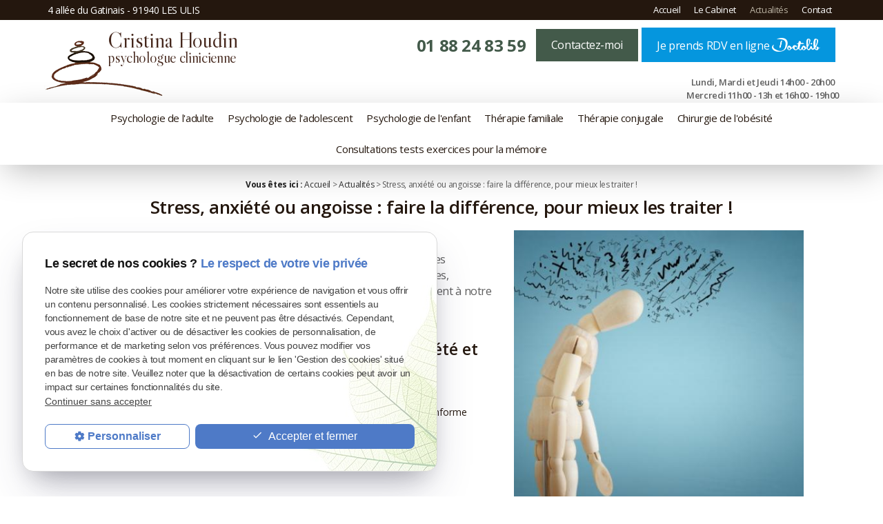

--- FILE ---
content_type: text/html; charset=UTF-8
request_url: https://www.psychologue-houdin.fr/stress--anxiete-ou-angoisse---faire-la-difference--pour-mieux-les-traiter--_ad14.html
body_size: 6018
content:
<!DOCTYPE html>
<html lang="fr">
	<head>
		<meta charset="UTF-8"/>
		<title>Stress, anxiété ou angoisse : faire la différence, pour mieux les traiter !</title>
<meta name="keywords" content="Stress, anxiété ou angoisse : faire la différence, pour mieux les traiter !" />
<meta name="description" content="Le stress, la fatigue chronique, l'anxiété et la dépression sont des troubles psychologiques et émotionnels qui touchent de plus en plus de personnes, extrêmement compatibles avec le cadre de" />
<meta property="og:title" content="Stress, anxiété ou angoisse : faire la différence, pour mieux les traiter !" />
<meta property="og:type" content="article" />
<meta property="og:url" content="https://www.psychologue-houdin.fr/stress--anxiete-ou-angoisse---faire-la-difference--pour-mieux-les-traiter--_ad14.html" />
<meta property="og:image" content="https://www.psychologue-houdin.fr/photos/crop200x200/shutterstock_1085174552.jpg" />
<meta property="og:site_name" content="psychologue-houdin.fr" />
<meta property="og:description" content="Le stress, la fatigue chronique, l'anxiété et la dépression sont des troubles psychologiques et émotionnels qui touchent de plus en plus de personnes, extrêmement compatibles avec le cadre de" />
<link rel="canonical" href="https://www.psychologue-houdin.fr/stress--anxiete-ou-angoisse---faire-la-difference--pour-mieux-les-traiter--_ad14.html">
		<meta name="viewport" content="initial-scale=1.0, minimum-scale=1.0, maximum-scale=1.0, width=device-width, user-scalable=no">
<link rel="apple-touch-icon" sizes="57x57" href="gifs/icons/apple-icon-57x57.png">
<link rel="apple-touch-icon" sizes="60x60" href="gifs/icons/apple-icon-60x60.png">
<link rel="apple-touch-icon" sizes="72x72" href="gifs/icons/apple-icon-72x72.png">
<link rel="apple-touch-icon" sizes="76x76" href="gifs/icons/apple-icon-76x76.png">
<link rel="apple-touch-icon" sizes="114x114" href="gifs/icons/apple-icon-114x114.png">
<link rel="apple-touch-icon" sizes="120x120" href="gifs/icons/apple-icon-120x120.png">
<link rel="apple-touch-icon" sizes="144x144" href="gifs/icons/apple-icon-144x144.png">
<link rel="apple-touch-icon" sizes="152x152" href="gifs/icons/apple-icon-152x152.png">
<link rel="apple-touch-icon" sizes="180x180" href="gifs/icons/apple-icon-180x180.png">
<link rel="icon" type="image/png" sizes="192x192"  href="gifs/icons/android-icon-192x192.png">
<link rel="icon" type="image/png" sizes="32x32" href="gifs/icons/favicon-32x32.png">
<link rel="icon" type="image/png" sizes="96x96" href="gifs/icons/favicon-96x96.png">
<link rel="icon" type="image/png" sizes="16x16" href="gifs/icons/favicon-16x16.png">
<link rel="manifest" href="./manifest.json">
<meta name="msapplication-TileColor" content="#ffffff">
<meta name="msapplication-TileImage" content="gifs/icons/ms-icon-144x144.png">
<meta name="theme-color" content="#ffffff">
<link rel="preload stylesheet" as="style" href="https://fonts.googleapis.com/icon?family=Material+Icons">
<link href="https://fonts.googleapis.com/css2?family=Libre+Caslon+Display&family=Open+Sans:ital,wght@0,300;0,400;0,600;0,700;0,800;1,300;1,400;1,600;1,700;1,800&display=swap" rel="stylesheet">
<link rel="preload stylesheet" as="style" href="/ressources/css/thickbox.css" />
<link rel="preload stylesheet" as="style" href="/ressources/20121001/css/fancybox/jquery.fancybox.css" media="screen" />
<link rel="preload stylesheet" as="style" href="/ressources/v2.0.3/css/styleiecheck.css" media="screen" />
<link rel="preload stylesheet" as="style" href="css/style.css" media="screen" />
<link rel="preload stylesheet" as="style" type="text/css" href="css/slick.css">
<link rel="preload stylesheet" as="style" type="text/css" href="css/slick-theme.css">
<script rel="preload" src="/ressources/20121001/js/jquery.min.js" as="script"></script>
<link rel="preload stylesheet" as="style" type="text/css" href="css/css_actualites.css" media="screen" />
<!--[if lt IE 9]>
	<script rel="preload" src="/ressources/rwd.v1.1/js/respond.min.js" as="script"></script>
<![endif]-->	</head>
	<body class="actualites-detail page-interne">
				<section id="container">
			<header>
	<span class='nav'>
		<div class="nav-left">
			<a href="/">
			<img src="gifs/logoWhite.png" alt="Cristina HOUDIN, psychologue à les ULlis" class="nav-logo"/>
			</a>
		</div>
		<div class="nav-right">
			<div class="icon-menu">
				<div class="ligne"></div>
				<div class="ligne"></div>
				<div class="ligne"></div>
			</div>
		</div>
	</span>
	<section>
				<div class="header_content">
			<div class="header_topbar">
				<div class="header_centrage">
					<div class="infos_header no_mobile">
	
	<a href="https://www.google.com/maps/place/4+All%C3%A9e+du+Gatinais,+91940+Les+Ulis,+France/@48.6830329,2.1662876,17z/data=!3m1!4b1!4m5!3m4!1s0x47e5d5e6b2b5673d:0x48e4a3638041b887!8m2!3d48.6830294!4d2.1684763" class="adresse_header" target="_blank">
		4 allée du Gatinais -
		91940		LES ULIS			</a>
</div>					<div class="principale">
						<div class='top_bar'><ul><li class="firstLi"><a href="/">Accueil</a></li><li class="firstLi"><a href="psychotherapeute.php">Le Cabinet</a></li><li class="firstLi"><a class="selected" href="actualites_al.html">Actualités</a></li><li class="firstLi"><a href="contact.php">Contact</a></li></ul></div>					</div>
				</div>
			</div>
			<div class="header_centrage">
				<a href="/" class="logo logo-header">
				
					<img src="gifs/logo.png" alt="Cristina Houdin, psychologue à Les Ulis" />
										<div>
						<span class="name-logo"> Cristina Houdin </span>
						<span class="baseline"> psychologue clinicienne </span>
					</div>
				</a>

				<div class="header-img">
                          <img src="./gifs/imgSlider/slide01_mobile.jpg" alt="Consulter un psychologue">
                        </div>



				<div class="contact_header " itemscope>
					<div>
											<span itemprop="telephone">
							<a href="tel:+33188248359" class="tel">01 88 24 83 59</a>
						</span>
					                    <p class="bouton bouton_action">
                    	<a href="contact.php">Contactez-moi</a>
                    </p>
					                    
					<p class="bouton_action bouton_rdv">
						<a href="tracking_tc1.html" target="_blank" rel="nofollow">Je prends RDV en ligne <img src="gifs/docto.png" width="70" alt="Logo Doctolib"></a>
					</p>
										</div>
					<p class="head-heure no_mobile">Lundi, Mardi et Jeudi 14h00 - 20h00<br>
					Mercredi 11h00 - 13h et 16h00 - 19h00</p>
				</div>
				
			</div>
		</div>
		<div class="principale-mobile">
			<nav class="menu"><ul><li class="firstLi"><a href="psychologue-adulte.php">Psychologie de l'adulte</a></li><li class="firstLi"><a href="psychologue-adolescent.php">Psychologie de l'adolescent</a></li><li class="firstLi"><a href="psychologue-enfant.php">Psychologie de l'enfant</a></li><li class="firstLi"><a href="therapie-familiale.php">Thérapie familiale</a></li><li class="firstLi"><a href="therapie-conjugale.php">Thérapie conjugale</a></li><li class="firstLi"><a href="chirurgie-obesite.php">Chirurgie de l'obésité</a></li><li class="firstLi"><a href="reeducation-patients-alzeimer.php">Consultations tests exercices pour la mémoire</a></li><li class="firstLi hidden-all"><a href="plan-site.php">Plan du site</a></li><li class="firstLi hidden"><a href="politique-de-confidentialite.php">Politique de confidentialité</a></li></ul></nav>		</div>

		
		<div class="clear_both"></div>
				
	</section>
</header>
<div class="sticky">
	<span class='nav'>Menu</span>
	<section>
				<div class="header_content">
				<div class="header_topbar">
					<div class="header_centrage">
						<div class="infos_header no_mobile">
	
	<a href="https://www.google.com/maps/place/4+All%C3%A9e+du+Gatinais,+91940+Les+Ulis,+France/@48.6830329,2.1662876,17z/data=!3m1!4b1!4m5!3m4!1s0x47e5d5e6b2b5673d:0x48e4a3638041b887!8m2!3d48.6830294!4d2.1684763" class="adresse_header" target="_blank">
		4 allée du Gatinais -
		91940		LES ULIS			</a>
</div>						<div class='top_bar'><ul><li class="firstLi"><a href="/">Accueil</a></li><li class="firstLi"><a href="psychotherapeute.php">Le Cabinet</a></li><li class="firstLi"><a class="selected" href="actualites_al.html">Actualités</a></li><li class="firstLi"><a href="contact.php">Contact</a></li></ul></div>					</div>
				</div>
				<div class="header_centrage">
				<a href="/" class="logo logo-header">
				
				<img src="gifs/logo.png" alt="Cristina Houdin, psychologue à Les Ulis" />
								<div>
					<span class="name-logo"> Cristina Houdin </span>
					<span class="baseline"> psychologue clinicienne </span>
				</div>
			</a>
			<div class="contact_header no_mobile" itemscope>
					<div>
											<span itemprop="telephone">
							<a href="tel:+33188248359" class="tel">01 88 24 83 59</a>
						</span>
					                    <p class="bouton bouton_action">
                    	<a href="contact.php">Contactez-moi</a>
                    </p>
					
					<p class="bouton_action bouton_rdv">
					<a href="tracking_tc1.html" target="_blank" rel="nofollow">Je prends RDV en ligne <img src="gifs/docto.png" width="70" alt="Logo Doctolib"></a>
					</p>
					
					</div>
				</div>
			</div>
		</div>
		<div class="clear_both"></div>
		<nav class="menu"><ul><li class="firstLi"><a href="psychologue-adulte.php">Psychologie de l'adulte</a></li><li class="firstLi"><a href="psychologue-adolescent.php">Psychologie de l'adolescent</a></li><li class="firstLi"><a href="psychologue-enfant.php">Psychologie de l'enfant</a></li><li class="firstLi"><a href="therapie-familiale.php">Thérapie familiale</a></li><li class="firstLi"><a href="therapie-conjugale.php">Thérapie conjugale</a></li><li class="firstLi"><a href="chirurgie-obesite.php">Chirurgie de l'obésité</a></li><li class="firstLi"><a href="reeducation-patients-alzeimer.php">Consultations tests exercices pour la mémoire</a></li><li class="firstLi hidden-all"><a href="plan-site.php">Plan du site</a></li><li class="firstLi hidden"><a href="politique-de-confidentialite.php">Politique de confidentialité</a></li></ul></nav>
				
	</section>
</div><div class="action">
    <div class="main_action">
        <div class="ligne"></div>
        <div class="ligne"></div>
    </div>
    <div class="secondary_action">
        <ul>
            <li class="item_action">
                <a href="tel:+33188248359"><i class="material-icons">phone</i></a>
            </li>
            <li class="item_action">
                <a href="contact.php"><i class="material-icons">mail</i></a>
            </li>
        </ul>
    </div>
</div>			<section class="content">
				<div class="colonne_centre">
					
<div id="fil_ariane"><strong>Vous êtes ici :</strong> <a href="/">Accueil</a> &gt; <a href="actualites_al.html">Actualités</a> &gt; Stress, anxiété ou angoisse : faire la différence, pour mieux les traiter !</div>
    <h1>Stress, anxiété ou angoisse : faire la différence, pour mieux les traiter !</h1>

<div id="container_actualite_listing">
    <div class="detail_actu">
                    <span class="date_actu">Le 14 janvier 2022</span>

                            <div class="image_actu">
                    <a class="lightbox" data-fancybox-group="actu_14"  href="https://www.psychologue-houdin.fr/photos/shutterstock_1085174552.jpg"><img src="https://www.psychologue-houdin.fr/photos/crop450x450/shutterstock_1085174552.jpg" title="Stress, anxiété ou angoisse : faire la différence, pour mieux les traiter !" alt="Stress, anxiété ou angoisse : faire la différence, pour mieux les traiter !" loading="lazy" width="450" height="450" /></a>                </div>
            
                            <div class="actualitesDetailResume">Le stress, la fatigue chronique, l'anxiété et la dépression sont des troubles psychologiques et émotionnels qui touchent de plus en plus de personnes, extrêmement compatibles avec le cadre de vie actuel. Ces conditions nuisent à notre santé mentale.</div>
                        <div class="actualitesDetailContenu"><h2><br />Quelles sont les différences, entre stress, anxiété et angoisse.</h2>
<p>Votre psychologue clinicienne à <strong>Les Ulis</strong> près de <strong>Gif-sur-Yvette</strong>, <strong>Orsay</strong> vous informe</p>
<h2>Qu’est-ce que<strong> le stress ?</strong></h2>
<p><br /><a href="https://www.psychologue-houdin.fr/psychologue-adulte.php" target="_blank" rel="noopener">Le <strong>stress</strong></a>, tout le monde le sait ! C’est une <strong>réaction physiologique de notre organisme</strong> qui est tout à fait naturelle, elle permet de mobiliser nos ressources face à une tâche à accomplir, un danger à affronter.</p>
<p><br />Normalement ponctuel, il est devenu de plus en plus présent dans nos sociétés.</p>
<p><strong>Un stress permanent devient alors néfaste, et se traduit par des symptômes tels que des difficultés de concentration, irritabilité… A terme, il peut entraîner des troubles psychiques et physiques importants.</strong></p>
<h2><br />Comment le gérer le stress?</h2>
<p><br />Le traitement est souvent simple : cherche à éliminer ou résoudre la cause, pour chasser le trouble : travail, problèmes de santé ( migraine, douleurs…), évènement familial, scolarité (examens…)… Des exercices de relaxation, la sophrologie et autres techniques vont permettre de mieux réagir face aux événements stressants et d’augmenter sa résistance aux tensions.</p>
<h2><br />Qu’est-ce que<strong> l’anxiété</strong> ?</h2>
<p><br />L’<strong>anxiété</strong> est plus apparentée à une peur diffuse, un stress permanent face à une situation ou un environnement particulier. Elle est souvent bénigne, mais il peut exister une forme pathologique : le<strong> trouble anxieux généralisé</strong> (TAG). Celui-ci se traduit par une <strong>anxiété permanente</strong> face à l’avenir, une peur systématique de l’imprévu. Impossible pour la personne de se réjouir face à un événement positif futur, elle appréhende toujours un imprévu. Environ 2 à 5 % de la population serait concernée. Ce TAG peut évoluer vers une dépression s’il n’est pas traité. La prise en charge repose sur une psychothérapie et la prise d’anxiolytiques.</p>
<p><br />A noter : indépendamment du TAG, l’anxiété peut être un symptôme de troubles plus importants : troubles obsessionnels compulsifs, phobies (notamment phobie sociale…)</p>
<h2><br />Qu’est-ce qu’une <strong>crise d’angoisse</strong> ?</h2>
<p><br />Les <strong>crises d’angoisses</strong>, ou <strong>attaques de panique</strong>, sont des manifestations de véritables <strong>malaises physiques</strong> et <strong>psychiques</strong> ponctuels et répétés. Elles surviennent souvent dans un environnement de stress et d’anxiété permanent. Il existe un véritable cercle vicieux, chaque attaque provoquant un climat qui favorise l’apparition de nouvelles crises. Le traitement repose sur une prise en charge psychothérapeutique et un traitement médicamenteux avec des calmants (anxiolytiques). Des antidépresseurs peuvent être prescrits pour lutter contre une dépression associée.</p>
<p><br />A noter : les techniques de relaxation peuvent apporter une aide non négligeable pour lutter contre l’apparition des crises d’angoisse.</p>
<h2><br /><strong>Le stress post traumatique</strong> : une forme grave d’anxiété</h2>
<p><br />Le stress post-traumatique est une forme d’<strong>anxiété généralisée</strong>, qui survient après un épisode particulièrement traumatisant. Les symptômes peuvent apparaître plusieurs semaines ou mois après le drame.Les conséquences sont importantes sur la vie de la personne et peuvent amener à des troubles psychologiques ( insomnie, dépression…). Le traitement passe dans ce cas par un suivi thérapeutique adapté.</p>
<p>A noter, l’EMDR (Eye movement desentization and reprocessing) semble efficace pour traiter le stress post-traumatique.</p>
<p>Vous pouvez contacter votre <strong>psychologue Cristina HOUDIN</strong> au 01 88 24 83 59, depuis le <a href="https://www.psychologue-houdin.fr/contact.php" target="_blank" rel="noopener">formulaire de contact</a> ou directement depuis <a href="https://www.doctolib.fr/psychologue/les-ulis/cristina-houdin" target="_blank" rel="noopener">Doctolib</a>. </p></div>
            
        
        <div class="actualitesDetailReseauxSociaux">
            <div style="float:right;">
                            <span class="tacTwitter"></span><a href="https://twitter.com/share" class="twitter-share-button" data-via="twitter_username" data-count="none" data-dnt="true"></a>
                        </div>

            <div style="float:right;">
                                    <div class="fb-like" data-layout="button" data-action="like" data-share="false"></div>
                            </div>
            <div class="clear_both"></div>
        </div>
    </div>

            <div id="listing_calendrier_2">
            <span id="titre_listing_calendrier">Autres actualités </span>
            <ul>
                                    <li><span class="mois_listing">mars 2024</span>
                        <ul>
                                                    <li><a href="les-personnes-toxiques-et-leur-influence-dans-les-relations-avec-les-pairs_ad40.html">Les personnes toxiques et leur influence dans les relations avec les pairs</a></li>
                                                </ul>
                    </li>
                                    <li><span class="mois_listing">août 2023</span>
                        <ul>
                                                    <li><a href="c-est-quoi-le-narcissisme---est-un-trait-de-personnalite-propre-au-pays-developpees-_ad37.html">C'est quoi le narcissisme ? Est un trait de personnalité propre au pays développées </a></li>
                                                </ul>
                    </li>
                                    <li><span class="mois_listing">février 2023</span>
                        <ul>
                                                    <li><a href="etes---vous-anxieux---palpitations--peur-constante--une-inquietude-excessive----_ad35.html">Etes - vous anxieux ?  Palpitations, peur constante, une inquiétude excessive  ...</a></li>
                                                </ul>
                    </li>
                                    <li><span class="mois_listing">octobre 2022</span>
                        <ul>
                                                    <li><a href="que-faut-il-faire-si-vous-presentez-des-troubles-de-la-memoire---_ad33.html">Que faut-il faire si vous présentez des troubles de la mémoire ? </a></li>
                                                    <li><a href="comment-dorment-vos-enfants---les-habitudes-a-encourager-et-et-celles-a-bannir_ad27.html">Comment dorment vos enfants ? les habitudes à encourager et et celles à bannir</a></li>
                                                </ul>
                    </li>
                            </ul>

            <a href="actualites_al.html" class="bouton" title="Voir toutes les actualités">Voir toutes les actualités</a>
        </div>
    </div>				</div>
												<div class="clear_both"></div>
			</section>
			 

<footer>
	<section>
		<div class="footer_centrage">
			<div class="footer_logo">
			<a href="/" class="logo ">
				
				<img src="gifs/logo.png" alt="Cristina Houdin, psychologue à Les Ulis" />
				<div>
					<span class="name-logo"> Cristina Houdin </span>
					<span class="baseline"> psychologue clinicienne </span>
				</div>
			</a>
			</div>
							<div class="footer_infos">
					<a href="tel:+33188248359" class="tel">01 88 24 83 59</a>
					<a href="https://www.google.com/maps/place/4+All%C3%A9e+du+Gatinais,+91940+Les+Ulis,+France/@48.6830329,2.1662876,17z/data=!3m1!4b1!4m5!3m4!1s0x47e5d5e6b2b5673d:0x48e4a3638041b887!8m2!3d48.6830294!4d2.1684763" class="adresse_footer" target="_blank">
						4 allée du Gatinais<br>91940 LES ULIS 					</a>
				</div>
						<div class="footer_link">
				<a class="bouton_footer" href="plan-site.php">Plan du site</a>
				<a class="ML_box bouton_footer" href="/ressources/ajax/mentions_legales_box.php" data-fancybox-type="iframe" rel="nofollow">Mentions légales</a>
				<a class="bouton_footer" href="politique-de-confidentialite.php" rel="nofollow">Politique de confidentialité</a>
				
			</div>
		</div>
	</section>
	<a href="https://www.geoboost.fr" target="blank" class="madebygeoboost">Site conçu et référencé par <img src="gifs/logo-geoboost-blanc.png" alt="logo geoboost"></a>
</footer>
<div class="mask"></div>
<div class="black"></div>		</section>
		<section id="IEcheck"></section>
		<script rel="preload" src="/ressources/rwd.v1.1/js/outils.js" as="script"></script>
<script rel="preload" src="/ressources/20121001/js/jquery.fancybox.js" as="script"></script>
<script rel="preload" src="/ressources/4.0.1/js/slick.min.js"></script>
<script rel="preload" src="js/scripts.js" as="script"></script>
<link href="/ressources/css/navigateurObsolete.css" rel="preload stylesheet" type="text/css" as="style"/>
<link rel="alternate" type="application/rss+xml" title="Actualités de psychologue-houdin.fr" href="/rss.xml"/><script rel="preload" type="text/javascript" src="/ressources/js/tarteaucitron/tarteaucitron.js" as="script"></script>
<script rel="preload" type="text/javascript" src="/ressources/js/tarteaucitron/tarteaucitron_init.js" as="script"></script>
<script rel="preload" type="text/javascript" src="/ressources/js/navigateurObsolete.js" as="script"></script>
<script rel="preload" type="text/javascript" src="/ressources/js/newsletter.js" as="script"></script>
<script type="text/javascript">
(tarteaucitron.job = tarteaucitron.job || []).push("twitter");
</script>
<script type="text/javascript">
(tarteaucitron.job = tarteaucitron.job || []).push("googlemapssearch");
</script>
<script type="text/javascript">
(tarteaucitron.job = tarteaucitron.job || []).push("facebook");
</script>
<script type="text/javascript">
(tarteaucitron.job = tarteaucitron.job || []).push("youtube");
</script>
<script type="text/javascript">
(tarteaucitron.job = tarteaucitron.job || []).push("gcmadstorage");
</script>
<script type="text/javascript">
(tarteaucitron.job = tarteaucitron.job || []).push("gcmanalyticsstorage");
</script>
<script type="text/javascript">
(tarteaucitron.job = tarteaucitron.job || []).push("gcmpersonalization");
</script>
<script type="text/javascript">
(tarteaucitron.job = tarteaucitron.job || []).push("gcmadsuserdata");
</script>
<script type="text/javascript">
tarteaucitron.user.gtagUa = "G-DSRD9RVZ7P";(tarteaucitron.job = tarteaucitron.job || []).push("gtag");
</script>
<script>
//This is the "Offline page" service worker

//Add this below content to your HTML page, or add the js file to your page at the very top to register service worker
if (navigator.serviceWorker.controller) {
  console.log('[PWA Builder] active service worker found, no need to register')
} else {
  //Register the ServiceWorker
  navigator.serviceWorker.register('/pwabuilder-sw.js', {
    scope: './'
  }).then(function(reg) {
    // console.log('Service worker has been registered for scope:'+ reg.scope);
  });
}

</script>	</body>
</html>


--- FILE ---
content_type: text/css
request_url: https://www.psychologue-houdin.fr/css/style.css
body_size: 13772
content:
/* AXECAKE */
.none{display:none!important;}
.plan-site .col-plan .no_plan{display:none;}
.topBar .plan, .menu .plan {display:none;}
.galerie.galerie-center {display: flex;justify-content: center;align-items:center;}
.galerie-center img {margin:  auto;}
.clearBoth {clear: both;}
.sc-content p.maClasse,.sc-content div.maClasse p {padding: 5px;color: white;background-color: black;}
.clearfix:after {content: ".";display: block;clear: both;visibility: hidden;line-height: 0;height: 0;}
html,body,div,span,applet,object,iframe,h1,h2,h3,h4,h5,h6,p,blockquote,pre,a,abbr,acronym,address,big,cite,code,del,dfn,em,img,ins,kbd,q,s,samp,small,strike,strong,tt,var,b,u,i,center,dl,dt,dd,ol,ul,li,fieldset,form,label,legend,table,caption,tbody,tfoot,thead,tr,th,td,article,aside,canvas,details,embed,figure,figcaption,footer,header,hgroup,menu,nav,output,ruby,section,summary,time,mark,audio,video {margin: 0;padding: 0;border: 0;font-size: 100%;vertical-align: baseline;}

@font-face {
	font-family: 'iconic';
	font-style: normal;
	font-weight: normal;
	src: url('../fonts/iconic.eot?343431');
	src: url('../fonts/iconic.eot?343431#iefix') format('embedded-opentype'), url('../fonts/iconic.woff?343431') format('woff'), url('../fonts/iconic.ttf?343431') format('truetype'), url('../fonts/iconic.svg?343431#iconic') format('svg');
}

article,aside,details,figcaption,figure,footer,header,hgroup,menu,nav,section {display: block;}
ol,ul {list-style: none;}
blockquote,q {quotes: none;}
blockquote:before,blockquote:after,q:before,q:after {content: '';}
table {border-collapse: collapse;border-spacing: 0;}
a,.lienseo {text-decoration: none;}

input[type=submit],input[type=text],input[type=button],input[type=email],input[type=password],input[type=tel],textarea,select {
	-webkit-appearance: none;
	-moz-appearance: none;
	appearance: none;
	border-radius: 0;
}


.header-img {
    display: block;
    margin:20px auto;
}


.index-page .containerEncarts .slick-prev, .index-page .containerEncarts .slick-next {
    display: none !important;
}


/* FIN RESET */
@media screen and (max-width:600px\0){ 
	.index-page header {
		min-height: 100px!important;
		padding: 30px;
		}
	}
	@media screen and (min-width:0\0){ 
		img{
			height: auto!important;
		}
	}
/* SOCIAL-MEDIA */ 
.social-media {
	padding: 0;
	width: auto;
}

.social-media li {
	display: inline-block;
	list-style: none;
	margin: 0 1px;
	border-radius: 6px;
	transition: 0.4s;
    vertical-align: top;
}

.social-media li a {
	display: block;
	text-decoration: none;
	transition: 0.2s;
	height: 25px;
	width: 25px;
	padding: 5px 4px;
}

.social-media li a svg {
	fill: #fff;
	transition: 0.5s;
}

/* HOVER */

.social-media li:hover {
	transform: scale(0.8);
	opacity: 0.5;
}

.social-media li.blanc:hover a svg {
	fill: #fff;
}

.social-media li.noir:hover a svg {
	fill: #000;
}

.social-media li.gris:hover a svg {
	fill: #cecece;
}

.sticky {
	display: none;
}

/* TABLEAUX */
table {
	width:100%;
	border-width: 1px;
	border-color: #c3c3c3;
	border-collapse: collapse;
	margin-bottom: 20px;
}
table th {
	background:#000;
	padding: 13px;
	border-width: 1px;
	border-style: solid;
	border-color: #ccc;
	text-align: left;
}
table tr {
	/*background:#000;*/
	background: #d0d0d0;
}
table tr:nth-child(2n+2) {
	/*background: #5D5D5D;*/
	background: #dedede;
}
table tr:nth-child(n+2) + tr {
	border-top: 10px solid #fff;
}
table td {
	padding: 5px 13px;
	border-width: 1px;
	border-style: solid;
	border-color: #c3c3c3;
	display: block;
}
table td + td {
	border-top: none;
}

/* VIEWPORT CSS3 */
.required {
	color: red;
}
* {
	box-sizing: border-box;
}

.clear_both {
	display: block;
	clear: both;
}
.no_mobile {
	display: none;
}
.no_desktop {
	display: block;
}
.imgCenter img,
.imgRight img,
.imgLeft img {
	width: auto;
	height: auto;	
}
.imgRight {
	float: right;
	position: relative;
	margin: 0 0 10px 10px;
	max-width: 50%;
	height: auto;
}
.imgLeft {
	float: left;
	position: relative;
	margin: 0 10px 10px 0;
	max-width: 50%;
	height: auto;
}
.imgCenter {
	margin: 0 auto 10px;
	position: relative;
	width: 40.425597%;
	max-width: 300px;
	height: auto;
	display: block;
}
body {
	position: relative;
	overflow-x: hidden;
	font-family: 'Open Sans', sans-serif;
	font-size: 13px;
	line-height: 1.47059;
	color: #5e5e5e;
	letter-spacing: -.022em;
}
body.fancy-box-body {
	background: #fff;
}
a {
	color: #000;
	outline: none;
}
a:focus {
	outline: none;
}
img {
	max-width: 100%;
	height: auto;
}
h1 {
	margin-bottom: 15px;
	font-size: 19px;
	text-align: center;
	color: #24170e;
	font-weight: 600;
}
h2 {
	margin: 0 0 10px;
	font-size: 17px;
	color: #24170e;
	font-weight: 600;
}
h3 {
	margin: 0 0 10px;
	font-size: 16px;
	color: #435a4a;
	font-weight: 400;
}
#container {
	padding-top: 41px;
	max-width: 480px;
	min-width: 300px;
	overflow: hidden;
	position: relative;
	left: 0;
	-webkit-transition: all 0.3s ease-in-out;
	-moz-transition: all 0.3s ease-in-out;
	-ms-transition: all 0.3s ease-in-out;
	-o-transition: all 0.3s ease-in-out;
	transition: all 0.3s ease-in-out;
	z-index: 1;
}
/* .sitePusher #container {
	left: 250px;
} 
#paquet_telecom_bandeau {
	padding: 6px 50px 6px 0 !important;
}*/
/****************************************************************************** HEADER */

header {
	z-index: 100;
	position: relative;
	margin: auto;
}
header section {
	padding-top: 10px;
	clear: both;
	text-align: center;
	width: 100%;
}
.index-page header {
	min-height: 45vh;
	display: flex;
	justify-content: center;
	align-items: center;
	flex-direction: column;
}
.page-interne header, .contact-page header, .plan-site header {
	/* min-height: 20vh; */
	/* background: #827dbd; */
}
.page-interne header h1, .contact-page header h1, .plan-site header h1 {
	position: absolute;
    bottom: 0;
    left: 0;
	right: 0;
	color: #fff;
}
.page-interne .header_centrage, .contact-page .header_centrage, .plan-site .header_centrage {
    display: block;
}
.page-interne .colonne_centre {
	padding-top: 0;
}
header .logo, .sticky .logo{
	display: flex;
	justify-content: center;
	align-items: center;
}
.sticky .logo {
	margin:0 0;
}
.logo {
	display: inline-block;
	position: relative;
	-webkit-transition: all 0.3s ease-in-out;
	-moz-transition: all 0.3s ease-in-out;
	-ms-transition: all 0.3s ease-in-out;
	-o-transition: all 0.3s ease-in-out;
	transition: all 0.3s ease-in-out;
	margin: 10px 0;
	padding-top: 20px;
}
.index-page .logo-header {
	overflow: hidden;
}
.logo-header div{
	text-align: left;
	display: flex;
	line-height: 1.2;
	/* padding-left: 15px; */
	flex-direction: column;
	justify-content: center;
}
.name-logo{
	font-family: 'Libre Caslon Display', serif;
	display: block;
	font-size: 32px;
	font-weight: 400;
	color: #45271c;
	line-height: 28px;
}
footer .name-logo{
	color: #fff;
	font-size: 26px;
}
.index-page .logo-header * {
	transform: translateY(0px);
	transition: 1s;
}
.logo>div {
	position: relative;
	margin-left: -80px;
	margin-top: -60px;
}
.navScroll.index-page .logo-header * {
	transform: translateY(200%);
}
.logo:hover {
	opacity: 0.7;
}
.logo img {
	display: block;
	width: auto;
	height: auto;
	max-width: 100%;
}
.baseline {
	display: block;
	font-family: 'Libre Caslon Display', serif;
	font-size: 25px;
	color: #45271c;
	line-height: 23px;
}
footer .baseline{
	color: #fff;
	font-size: 18px;
}

/* MAP & NEWSLETTER */
.map{
	display: flex;
	flex-wrap: wrap;
	width: 100%;
	}
.news{
	width: 100%;
	justify-content: center;
	padding: 80px;
	background: url(../gifs/bg-news.jpg);
	background-position: center;
	background-size: cover;
	background-repeat: no-repeat;
}
#news-in{
	display: flex;
	width: 350px;
	padding: 20px 0;
	margin: 0 auto;
	position: relative;
	z-index: 1;
	flex-wrap: wrap;
}
.news p{
	width: 350px;
}
.news h3, .news p{
	color: #fff;
	margin: 0 auto;
	width: 350px;
	position: relative;
	z-index: 1;
}
#mess_newsletter{
	display: none;
}
.news label{
	display: none;
}
.plan{
	width: 100%;
}
/* CONTACT HEADER */

.contact_header a {
	text-align: center;
}
.contact_header{
	align-items: center;
}
.contact_header .tel {
    font-size: 24px;
    font-weight: 700;
    color: #435a4a;
    border: 1px solid;
    display: block;
    width: 90%;
    margin: auto;
}
.contact_header p.bouton_action:not(.bouton_rappel) {
    display: block;
    text-align: center;
    margin: 10px 0px;
}
.contact_header .tel span {
	font-size: 0.72em;
}
.nav {
	background: #5d2c1b;
	display: block;
	padding: 5px 10px;
	text-align: left;
	font-size: 1.5em;
	color: #fff;
	position: fixed;
	top: 0;
	right: 0;
	left: 0;
	z-index: 100;
	display: flex;
	justify-content: space-between;
	align-items: center;
	padding: 5px 15px;
}
.nav-left {
	overflow: hidden;
}
.nav-logo {
	max-width: 70px;
    transform: translateY(150px);
    transition: 1s;
    vertical-align: middle;
}
.navScroll .nav-logo{
	transform: translateY(0px);
}
.icon-menu {
    width: 30px;
    height: 30px;
}
.icon-menu .ligne {
    width: 100%;
    height: 3px;
    background: #fff;
    margin: 6px 0;
    border-radius: 25px;
    -webkit-transition: .5s;
    transition: .5s;
}

.icon-menu .ligne:last-child {
    width: 50%;
}

.sitePusher .icon-menu .ligne:first-child {
    -webkit-transform: rotate(50deg) translate(6px, 2px);
    transform: rotate(50deg) translate(6px, 2px);
}

.sitePusher .icon-menu .ligne:nth-child(2) {
    -webkit-transform: rotate(-47deg) translate(4px, 0px);
    transform: rotate(-47deg) translate(4px, 0px);
}

.sitePusher .icon-menu .ligne:last-child {
    opacity: 0;
}
.menu {
	display: block;
	z-index: 99;
	position: fixed;
	top: 0px;
	left: 0;
	width: 100%;
	transform: translateY(-100%);
	height: 100%;
	overflow-y: scroll;
	text-align: left;
	background: #5d2c1b;
	-webkit-overflow-scrolling: touch;
	-webkit-transition: all 0.3s ease-in-out;
	-moz-transition: all 0.3s ease-in-out;
	-ms-transition: all 0.3s ease-in-out;
	-o-transition: all 0.3s ease-in-out;
	transition: all 0.3s ease-in-out;
}
.menu:before {
	content: '';
	display: block;
	width: 0%;
	height: 1px;
	background: #fff;
	position: absolute;
	top: 0;
	left: 0;
	right: 0;
	margin: 0 auto;
	z-index: 10;
	transition: width 1s .2s ease-in-out;
}
.sitePusher .menu:before {
	width: 90%;
}
.sitePusher .menu {
	transform: translateY(0%);
	top: 46px;
}
.menu li {
	position: relative;
	text-align: right;
	right: 100%;
	opacity: 0;
	transition: all 0.5s;
}

.menu li.hidden, .hidden-all {
	display:none !important;
}

.sitePusher .menu .firstLi {
	right: 10px;
	opacity: 1;
}
.sitePusher .menu.noOver .firstLi {
	right: -100%;
	display: block;
}
.dropdown li {
	right: 100%;
}
.noOver .dropdown li {
	right: 10px;
	opacity: 1;
}
.menu.ssdropdownOpen .dropdown li {
	right: -100%;
}
.menu.ssdropdownOpen .ssdropdown.pushed li {
	right: 10px;
}
.menu li.main span.derouler {
	position: absolute;
	top: 0;
	right: 0;
	padding: 0 18px;
	font: 30px/47px"iconic";
	color: #fff;
}
.menu li.main span.derouler:after {
	content: "\e038";
}
.menu li a {
	display: block;
	padding: 10px 15px;
	font-size: 1.2em;
	color: #fff;
}

/** BOTTOM NAV **/
.sitePusher .action {
	z-index: 90;
}
.action {
    position: fixed;
    width: 100px;
    height: 100px;
    bottom: 90px;
    right: 0;
    z-index: 110;
    transition: 1s;
}
.main_action {
    position: absolute;
    top: 50%;
    transform: translateY(-50%);
    z-index: 10;
    background: #435A4A;
    left: 0;
    right: 0;
    width: 80px;
    height: 80px;
    margin: 0 auto;
    border-radius: 50%;
    color: #fff;
    transition: .5s;
    animation:2.5s AnimAction cubic-bezier(0.4, 0, 1, 1) infinite;
}
.main_action .ligne {
	width: 30%;
    left: 0;
    right: 0;
    margin: 0 auto;
	position: absolute;
	height: 3px;
	background: #fff;
}
.main_action .ligne:last-of-type {
	transform: rotate(90deg);
}
.secondary_action {
    position: relative;
    height: 0px;
    width: 0px;
    border-radius: 50%;
    left: 0;
    right: 0;
    margin: 0 auto;
    top: 50%;
	background: radial-gradient(rgb(67 90 74 / 0.6),rgb(67 90 74 / 1));
    overflow: hidden;
    opacity: 0;
    transition: .5s;
	transform: rotate(180deg);
}

.item_action {
    position: absolute;
    top: 30px;
    left: 0;
    right: 70px;
    margin: 0 auto;
    text-align: center;
}
.item_action i {
	color: #fff;
}
.item_action:nth-child(2) {
    top: 50%;

    transform: translateY(-50%);
    left: 10px;
    right: initial;
    text-align: left;
    width: 50%;
}
.item_action:nth-child(3) {
    bottom: 30px;
    top: 70%;
    text-align: center;
}

.jsActionOpen .secondary_action {
    width: 180px;
    height: 180px;
    opacity: 1;
    top:9px;
	transform: rotate(0deg);
}
.jsActionOpen .main_action {
    width: 70px;
    height: 70px;
    background: #303030;
    animation: none;
    top: 100%;
    right: -50%;
}
.main_action .ligne {
	transition: .5s;
	top: 47%;
}
.jsActionOpen .main_action .ligne {
	transform: rotate(180deg);
}
.jsActionOpen .action {
    right: 0;
    bottom: 20%;
}

@keyframes AnimAction {
	0% {
        box-shadow: 0 0px 0px 0px rgba(86, 246, 146, 0), 0 0 0 0px rgba(86, 246, 146, 0);
    }
    50% {
        box-shadow: 0 0px 0px 4px rgb(67 90 74 / 0.5), 0 0 0 7px rgb(67 90 74 / 0.4);
    }
	100% {
		box-shadow: 0 0px 0px 8px rgba(86, 246, 146, 0), 0 0 0 14px rgba(86, 246, 146, 0);
    }
}

@media screen and (max-width: 809px) {
	.menu li.sous_menu > a {
		padding-right: 47px;
	}
}
.menu li a.selected,
.menu li a:active,
.menu li:hover > a {
	font-weight: bold;
}
.menu li:hover > span.derouler,
.menu li.selected > span.derouler {
	color: #fff;
}
.menu ul li ul {
	display: block;
	z-index: 2;
	position: fixed;
	top: 0;
	right: 100%;
	width: 100%;
	height: 100%;
	overflow-y: visible;
	background: #5d2c1b;
	-webkit-transition: all 600ms ease-in-out;
	-moz-transition: all 600ms ease-in-out;
	-ms-transition: all 600ms ease-in-out;
	-o-transition: all 600ms ease-in-out;
	transition: all 600ms ease-in-out;
	-webkit-overflow-scrolling: touch;
}
.menu ul li .dropdown li {
	right: 100%;
}
.menu ul li .dropdown.pushed li {
	right: 0%;
}
.ssdropdownOpen .dropdown.pushed, .ssdropdownOpen ul li .dropdown.pushed li{
	right: -100%;
}
.menu ul li ul.pushed {
	z-index: 3;
	right: 0%;
}
.menu ul li .ssdropdown li {
	right: 100%;
}
.ssdropdown.pushed {
	z-index: 4!important;
}
.ssdropdown.pushed li {
	right: 0%;
}
.menu .ssdropdown {
	background: #5d2c1b;
	-webkit-transition: all 600ms ease-in-out;
	-moz-transition: all 600ms ease-in-out;
	-ms-transition: all 600ms ease-in-out;
	-o-transition: all 600ms ease-in-out;
	transition: all 600ms ease-in-out;
}
.menu.noOver {
	overflow: hidden;
}
.menu ul li ul li.close_menu {
	display: block;
    padding: 10px 15px;
    font-size: 1.2em;
	color: #000;
	opacity: 0.5;
	font-weight: bold;
}
.menu ul li ul.pushed li.close_menu {
	z-index: 2;
}
.menu ul li ul li.close_menu:before {
	content: "\E037";
	display: inline-block;
	margin-top: -6px;
	font: 30px/47px"iconic";
	color: #000;
	vertical-align: middle;
	margin-right: 20px;
}
/** MASK **/

.mask {
	display: block;
	z-index: -1;
	position: absolute;
	top: 0;
	right: 0;
	bottom: 0;
	left: 0;
	opacity: 0;
	background: rgba(46, 46, 46, 0.7);
	-webkit-transition: opacity 0.3s ease-in-out;
	-moz-transition: opacity 0.3s ease-in-out;
	-ms-transition: opacity 0.3s ease-in-out;
	-o-transition: opacity 0.3s ease-in-out;
	transition: opacity 0.3s ease-in-out;
	filter: progid: DXImageTransform.Microsoft.Alpha(Opacity=0);
}
.sitePusher #container {
	width: 100%;
	overflow: visible;
}
/*
.sitePusher .mask {
	z-index: 6000;
	opacity: 1 !important;
	filter: progid: DXImageTransform.Microsoft.Alpha(enabled=false);
	position: fixed;
	left: 250px;
}*/
.sitePusher .mask:after {
	content: "\E077";
	position: absolute;
	top: 10px;
	left: 10px;
	width: 40px;
	height: 40px;
	text-align: center;
	font-family: "iconic";
	font-size: 40px;
	line-height: 40px;
	color: #fff;
}
/* TOP BAR */
.header_topbar{
	background: #24170e;
}
.header_topbar .header_centrage {
	display: flex;
    justify-content: center;
    align-items: center;
	/* padding: 10px 0; */
}

.top_bar {
	display: block;
	position: relative;
	width: auto;
	margin: 0;





}
.top_bar ul {
	display: none;
	text-align: right;
}
.top_bar li {
	display: inline-block;
	vertical-align: middle;
	position: relative;
}
.top_bar li a {
	display: block;
	width: auto;
	height: auto;
	padding: 5px 10px;
	font-size: 13px;
	color: #fff;
}
.top_bar li a:hover,
.top_bar li a.selected {
	color: #b8b0a0;
}
.adresse_header:hover {
	color: #b8b0a0;
}
.top_bar li.sous_menu > a:after {
	margin-left: 5px;
	content: '\e040';
	font-family: 'iconic';
	display: inline-block;
}
.top_bar li:hover ul {
	display: block;
}
.top_bar li ul {
	display: none;
	text-align: left;
	position: absolute;
	left: 0;
	top: 100%;
	width: 100%;
	background: #DADADA;
}
.top_bar li ul li {
	display: block;
}
.top_bar li ul li a {
	padding: 5px;
}
.top_bar li span.derouler {
	display: none;
}
/* SLICK SLIDER */

.slider_slick {
	width: 100%;
	position: relative;
	display: none;
	z-index: 0;
}

.slider_slick .slick .slide_img {
	/* height: 500px;
	background-size: cover!important; 
	background-repeat: no-repeat;
	background-position: top center;*/
	position: relative;
}

.slick-slide img {
	margin: 0 auto;
}

.bg-slide{
	position: absolute;
	width: 100%;
	top: 0;
	bottom: 0;
	background: rgba(255, 255, 255, 0.5);
}

.slide_container {
	position: absolute;
    width: 350px;
    /* background: rgba(159, 221, 249, 0.85); */
    z-index: 10;
	color: #505050;
	text-align: center;
	padding: 30px;
	top: 50%;
	left: 0;
	right: 0;
	margin: 0 auto;
	transform: translate(50%,-50%);
	opacity: 0;
	transition: 1s 1s;
}

.slick-active .slide_container {
	transform: translate(0,-50%);
	opacity: 1;
}

.slide_title {
	font-size: 2em;
	font-weight: bold;
	color: #827dbd;
}

.slide_bouton a {
	color: #505050;
	border: solid 1px #505050;
	padding: 5px 7px;
	margin: 10px 0 5px 0;
	display: inline-block;
}

.slide_bouton a:hover {
	background: #fff;
	color: #505050;
	border: solid 1px #fff;
}

.slider_slick .slick {
	z-index: 0;
}
.slider_slick .slick-arrow {
	display: none!important;
}

/* encarts competences */
.encarts {
	display: block;
    overflow: hidden;
    text-align: center;
}
.intro_encart p {
	display: inline-block;
    z-index: 1;
    font-size: 1.5em;
    color: #827dbd;
    font-weight: 600;
    position: relative;
    padding: 2px 20px;
}

.containerEncarts {
    max-width: 1200px;
    margin: 0 auto;
    position: relative;
    padding-bottom: 60px;
}
.encart {
	display: inline-block;
	position: relative;
	overflow: hidden;
	text-transform:none;
}	
.mask-img-encart {
	position:absolute;
	-webkit-transition: all 0.25s ease-in;
	-o-transition: all 0.25s ease-in;
	transition: all 0.25s ease-in;
}
.mask-img-encart {
    left: 30px;
    right: 30px;
    top: 30px;
    bottom: 30px;
    margin: 3px;
    background: rgb(67 90 74 / 0.5);
    -webkit-border-radius: 50%;
    -moz-border-radius: 50%;
    -ms-border-radius: 50%;
    -o-border-radius: 50%;
    border-radius: 50%;
}
/* .encart .titre{
    display: block;
	-webkit-transition: all 0.25s ease-in;
	-o-transition: all 0.25s ease-in;
	transition: all 0.25s ease-in;
} */
.encart .titre {
	display: block;
	-webkit-transition: all 0.25s ease-in;
	-o-transition: all 0.25s ease-in;
	transition: all 0.25s ease-in;
    font-size: 1.3em;
    font-weight: 600;
    color: #ffffff;
    text-align: center;
    padding: 0 10px;
    position: absolute;
    top: 50%;
    left: 50%;
    width: 100%;
    -webkit-transform: translate(-50%, -50%);
    -ms-transform: translate(-50%, -50%);
    -o-transform: translate(-50%, -50%);
    transform: translate(-50%, -50%);
}
a.encart img {
    margin: 0 auto;
    width: 100%;
    padding: 30px;
}
.lien {
	font-size:18px;
	position:absolute;
	display: block;
	text-align:center;
	color: #fff;
	width: 100%;
	opacity:0;
	border:1px solid #fff;
	padding: 5px 10px;
	-webkit-transition: all 0.15s ease-in;
	-o-transition: all 0.15s ease-in;
	transition: all 0.15s ease-in;
}
/****************************************************************************** CONTENT */

.content {
	position: relative;
	padding-top: 20px;
}
/******************************** COLONNE CENTRE */

.col-index{
	display: flex;
	flex-direction: column;
}
.col-left{
	width: 100%;
}
.col-right{
	width: 100%;
	margin-right: 15px;
}
.col-right img{
	width: 100%;
	object-fit: cover;
	max-width: none;
	height: 100%;
	max-height: 300px;
}
body:not(.index-page) .colonne_gauche{
	display: none;
}

.colonne_centre {
	position: relative;
	padding: 0 15px;
}

.colonne_centre p {
	margin-bottom: 25px;
	color: #24170e;
	font-size: 14px;
	line-height: 24px;
	font-weight: 400;
	text-align: justify;
}
.colonne_centre.intro-bloc p {
	text-align:center;
}
.colonne_centre p.intro {
	text-align:center;
	margin-bottom:50px;
}
.colonne_centre ul {
	display: block;
	margin: 10px 0 25px 30px;
}
.colonne_centre ul li {
	margin: 5px 0;
	list-style: disc;
	color: #24170e;
	font-size: 14px;
	line-height: 24px;
	font-weight: 400;
}
.colonne_centre a {
	color: #435a4a;
}
.colonne_centre a:hover {
	color: #24170e;
}
.videoWrapper {
	position: relative;

	height: 0;
	padding-top: 25px;
	padding-bottom: 56.25%;
}
.videoWrapper iframe {
	position: absolute;
	top: 0;
	left: 0;
	width: 100%;
	height: 100%;
}
.page-interne h1,.page-interne h2 {
	/* text-align: center; */
}
.page-interne .intro, .page-interne .colonne_centre p {
	/* text-align: justify; */
}
.page-interne .ac-doubleColonne:nth-of-type(1) .ac-colonne img {
	/* display: none; */
}
.page-interne .ac-doubleColonne:nth-of-type(1) {
    display:flex;
    flex-direction:column-reverse;
}
section.last-bloc {
    margin: 40px auto 0;
}
.page-interne .ac-doubleColonne .ac-colonne img {
	display: block;
	margin: 0 auto 20px;
	width: 100%;
	max-height: 300px;
	height: auto;
	object-fit: cover;
	object-position: center;
}
.page-interne .colonne_centre .bouton_interne{
	text-align: right;
}

/******************************** INFORMATIONS */
.mutuelle{
	background: #b1d546;
	color: #fff;
	text-align: left;
	/* display: none; */
	padding-bottom: 40px;
}
.infos-mutuelle{
	border-top: 1px solid #fff;
    font-size: 16px;
    max-width: 1200px;
	/* display: none; */
	/* display: flex; */
    margin: 0 auto;
    padding: 20px 30px;
    flex-direction: column;
}
.infos-mutuelle a{
	padding-top: 15px;
	text-align: right!important;
	color: #fff;
}

.informations{
	background: #435A4A;
	color: #fff;
	text-align: center;
	display: block;
	padding: 40px 0;
}
.info{
	display: flex;
	width: 100%;
	flex-direction: column;
	align-items: center;
	justify-content: center;
}
.informations .horaire{
	padding-bottom: 20px;
	border-bottom: 1px solid #fff;
}
.informations .horaire h4{
	color: #fff;
	font-weight: 600;
	font-size: 21px;
	margin-bottom: 15px;
}
.informations .horaire p{
	color: #fff;
	font-size: 17px;
	font-weight: 600;
	margin-bottom: 10px;
}
.informations .horaire p span{
	font-weight: 200;
}
.informations .horaire span{
	font-weight: 200;
	font-size: 14px;
}
.informations .tarif{
	text-align: center;
	padding: 20px 30px;
	/* width: 235px; */
	border-bottom: 1px solid #fff;
}
.informations .tarif h4{
	color: #fff;
	font-weight: 700;
	font-size: 24px;
	padding-bottom: 15px;
}
.informations .tarif p{
	padding: 0 0 15px;
	font-size: 12px;
	font-weight: 200;
	background: none;
	display: flex;
	align-items: center;
	justify-content: flex-start;
	/* max-width: 80%; */
	margin: auto;
	text-align: left;
}
.informations .tarif p span{
	/* background: #1b1209; */
	color: #fff;
	font-weight: 700;
	font-size: 18px;
	padding: 3px 10px;
	border-radius: 3px;
	margin-right: 15px;
}
.informations .pay{
	padding: 20px 0;
	
}
.informations .pay h4{
	color: #fff;
	font-weight: 700;
	font-size: 18px;
	margin-bottom: 20px;
}
.informations .pay .pay-icon{
	display: flex;
	justify-content: center;
	align-items: flex-start;
}
.informations .pay .pay-icon .pay-icon01{
	margin: 15px;
}
.informations .pay .pay-icon .pay-icon01 p{
	padding-top: 15px;
}
.informations .pay .pay-icon .pay-icon01 div{
	background: #1b1209;
	width: 80px;
	height: 80px;
	margin: 0 auto;
	border-radius: 50px;
	display: flex;
	align-items: center;
	justify-content: center;
}
/* ENCART */

.encart {
	width: 100%;
	text-align: center;
}
.encart a {
	display: inline-block;
	width: 30%;
}
.encart a + a {
	margin-top: 0;
	margin-left: 3.8%;
}
/* FIL ARIANE */

#fil_ariane {
	display: none;
	font-size: 12px;
	margin: 0 0 5px;
	text-align: center;
}
.page-404 #fil_ariane {
	display: none;
}

.page-offline .colonne_centre {
	width: 70%;
	margin: 10vh auto;
	min-height: 40vh;
}

#fil_ariane div {
	display: inline;
}
#fil_ariane strong {
	color: #222;
}
#fil_ariane a {
	color: #303030;
}
#fil_ariane a:hover {
	color: #000;
}
p.bouton_action {
	text-align: center;
}

.bouton_interne a {
	display: inline-block;
	padding: 12px 22px;
	vertical-align: middle;
	color: #fff!important;
	background: #56f692;
	width: 80%;
	border: 1px solid #56f692;
	transition: .3s;
}
.bouton_interne a:hover {
	color: #fff!important;
	background: #40c070;
	border: 1px solid #40c070;
}

.bouton {
	display: none;
}

.bouton_action a {
	display: inline-block;
	padding: 12px 22px;
	vertical-align: middle;
	color: #fff!important;
	background: #435A4A;
	width: 90%;
	border: none;
	transition: .3s;
}
.bouton_rappel a{
	background: none;
	margin-left: 10px;
	color: #435A4A!important;
	border: 1px solid #435A4A;
	padding: 11px 22px;
}
.bouton_action.bouton_rappel a:hover{
	background: transparent !important;
	border: 1px solid #5a311b !important;
	color: #5a311b !important;
}
.bouton_rdv a{
	background: #0596de!important; 
	/* border: 1px solid #505050!important; */
	margin: 0 5px;
}
.bouton_rdv a:hover{
	background: #333333!important;
 }

 .bouton_rdv img {
	 position: relative;
	 top: 3px;
 }

.bouton_action a:hover {
	color: #fff!important;
	background: #623321;
	border: none;
}
.bouton_devis a {
	background: #14967f;
	margin: 0 5px;
}
.bouton_devis a:hover {
	background: #0f7765;
}
p.bouton2 {
	text-align: center;
}

.bouton2 a {
	display: inline-block;
	padding: 9px 15px;
	vertical-align: middle;
	color: #435a4a!important;
	width: 90%;
	border: 1px solid #435a4a;
	text-align: center;
}
.bouton2 a:hover {
	color: #938a79!important;
	border-color: #938a79;
}

/* ENCART ACTU */

.encart_actu {
	padding: 4vh 10px;
	background: #f6f6f6;
	max-width: 1280px;
	margin: 0 auto;
	text-align: center;
}
.encart_actu ul{
	display: flex;
	flex-direction: column;
}
.encart_actu div.titre_actu {
	margin-bottom: 10px;
	color: #435A4A;
	font-weight: 700;
	font-size: 1.5em;
	padding-bottom: 10px;
	text-align: left;
	border-bottom: 2px solid #abb7b9;
}
.encart_actu ul li {
	/*width: 50%;*/
	margin: 0 auto 20px;
	padding: 20px;
	text-align: left;
	
}
.encart_actu li a {
	color: #435a4a;
	font-weight: 700;
}
.encart_actu li a:hover {
	color: #24170e;
}
/* RELANCE */

#relance {
	display: block;
	margin-top: 20px;
	padding-top: 25px;
	text-align: center;
}
.titre-relance{
	text-align: center!important;
	font-weight: 700;
	color: #56301b;
	font-size: 18px;
}
#relance ul {
	margin: 15px 0 10px;
	display: block;
	justify-content: flex-start;
	align-items: flex-start;
	flex-direction: column;
}
#relance ul li {
	display: inline-block;
	margin: 5px 10px 5px;
	
}

#relance ul li a {
	display: block;
	padding: 5px 15px;
	color: #56301b;
	border: 1px solid #56301b;
	font-size: 13px;
}
#relance ul li a:hover {
	color: #435a4a;
}
/* pagination actu + BDD */

.paginationControl {
	letter-spacing: normal;
	text-align: center;
}
.paginationControl a,
.paginationControl span {
	display: inline-block!important;
	padding: 3px 8px;
	color: #5d2c1b;
	font-size:18px;
}
.paginationControl a:hover,
.paginationControl span.selected {
	color: #435a4a;


}
.paginationControl span.disabled {
	color: #ccc;
}
.info_contact {
	background: #eaeaea;
	margin: 20px 0;
	padding: 15px 35px;
	letter-spacing: -0.25em;
	text-align: center;
}
.block_contact .info_contact > div > div:before {
	display: block;
    border-radius: 30px;
    padding: 1px 2px;
	margin-right: 5px;
	text-align: center!important;
	width: 30px;
	color: #fff;
    background: #404e15;
    font-family: Material Icons;
    font-size: 1.4em;
    line-height: 1.5;
    text-align: center;
}
.info_horaire, .info_rdv,.info_bus , .info_metro, .info_parking, .info_tel{
	display: flex;
    align-items: center;
    width: 100%;
}
.block_contact .info_contact > div > div.info_mail:before {
	content: '\e0e1';
}
.block_contact .info_contact > div > div.info_tel:before {
	content: '\E0CD';
}
.block_contact .info_contact > div > div.info_adresse:before {
	content: '\E0C8';
}
.block_contact .info_contact > div > div.info_horaire:before {
	content: '\E192';
}
.block_contact .info_contact > div > div.info_rdv:before {
	content: '\E88f';
}
.block_contact .info_contact > div > div.info_bus:before {
	content: '\e530';
}
.block_contact .info_contact > div > div.info_metro:before {
	content: '\e571';
}
.block_contact .info_contact > div > div.info_parking:before {
	content: '\e54f';
}
.block_contact .info_contact > div > div p {
	display: block;
	overflow: hidden;
}

.info_contact h2,
.formulaire_contact h2,
.carte h2 {
	margin-top: 0;
	margin-bottom: 20px;
	font-size: 1.23em;
}
.formulaire_contact .form_left h2 {
	margin-top: 20px;
	padding-top: 5px;
	border-top: 1px solid #ddd;
}
.info_contact p {
	margin: 0;
}
.info_contact > div {
	clear: both;
	position: relative;
	letter-spacing: normal;
}
.info_contact div + div {
	margin-top: 10px;
	padding-top: 10px;
}
.info_contact div div + div {
	padding-top: 0;
}
.info_contact p em,
.info_contact div a.btn_contact {
	display: block;
	margin-top: 5px;
	font-style: italic;
}
.info_tel p.telephones a {
	color: #5e5e5e;
	cursor: default;
}
.info_tel p.telephones a:hover {
	color: #5e5e5e;
}
/* Formulaire */

.formulaire_contact {
	width: 100%;
    margin-right: 30px;
	letter-spacing: -0.25em;
	
}

.carte {
	width: 100%;
	margin-top: 15px;
}
.carte iframe{
	width: 100%;
}

.formulaire_contact .form_left,
.formulaire_contact .form_right,
.formulaire_contact h2,
.carte h2 {
	letter-spacing: normal;
}
.formulaire_contact .form_left {
	clear: both !important;
	height: auto!important;
}
/* styliser la couleur des placeholders dans les inputs */

:placeholder-shown {
	color: #999;
}
::-webkit-input-placeholder {
	color: #999;
}
::-moz-placeholder {
	color: #999;
}
:-ms-input-placeholder {
	color: #999;
}
.cp_ville:after {
	content: ".";
	display: block;
	clear: both;
	visibility: hidden;
	line-height: 0;
	height: 0;
}
.cp_ville p {
	float: left;
	width: 33%;
	clear: none !important;
}
.cp_ville p + p {
	float: right;
	width: 62.958%;
}
/********************************************************** FOOTER ***/
footer .madebygeoboost {
    color: #fff;
    display: block;
    padding: 10px;
    text-align: center;
    width: 100%;
    background: #303030;
    -webkit-transition: opacity 0.2s ease-in;
    -o-transition: opacity 0.2s ease-in;
    transition: opacity 0.2s ease-in;
}
.madebygeoboost img {
    max-width: 140px;
    vertical-align: middle;
}
.footer_logo {
		margin: 0 auto;
		display: flex;
		justify-content: center;
		padding: 2vh 0;
}
.footer_logo a{
	display: flex;
	align-items: center;
}
.footer_logo a div{
	/* margin-left: 15px; */
}
.footer_infos {
	text-align: center;
	padding: 10px;
}
.footer_infos .tel {
	display: block;
	color: #fff;
	font-size: 20px;
	font-weight: 600;
	cursor: initial;
}
.sitePusher .footer_link {
	z-index: 15;
}

.footer_link {
    display: flex;
    -ms-display: flex;
    flex-direction: column;
    justify-content: center;
    align-items: center;
    padding: 10px 0;
    background: #5d2c1b;
    position: relative;
    z-index: 0;
}



.bouton_footer {
	padding: 0px 8px;
	transition: .5s;
	text-align: center;
	color: #fff;
	font-size: 11px;
}

footer {
	background-color: #938a79;
}

footer .adresse_footer {
	display: block;
	text-align: center;
	color: #fff;
	transition:.2s;
	font-size: 14px;
}
footer .adresse_footer:hover {
	color: #24170e;
}
.rappel_telephonique,
#ami_box_frame,
#newsletter_iframe {
	padding: 0 10px;
}
.rappel_telephonique {
	padding-top: 10px;
}
.rappel_telephonique h1,
#ami_box_frame h1,
#newsletter_iframe h1 {
	margin: 10px 0;
	padding: 0;
	text-align: center;
	font-weight: normal;
	font-size: 18px;
}
.rappel_telephonique .logo_rappel {
	width: 70%;
	margin: 0 auto;
	text-align: center;
	display: flex;
	justify-content: center;
	align-items: c;
}
.rappel_telephonique .logo_rappel>div {
	margin-left: -80px;
	text-align: left;
}
.baseline {
	font-size:22px;
}
.rappel_telephonique form {
	margin-right: 70px;
}
.rappel_telephonique form:after {
	content: url(../gifs/rappel.png);
	position: absolute;
	right: 11px;
	bottom: -15px;
	-webkit-transform: scale(0.6);
	-moz-transform: scale(0.6);
	-ms-transform: scale(0.6);
	-o-transform: scale(0.6);
	transform: scale(0.6);
	-webkit-transform-origin: 120% 7% 0;
	-moz-transform-origin: 120% 7% 0;
	transform-origin: 120% 7% 0;
	-ms-transform-origin: 120% 7% 0;
	-o-transform-origin: 120% 7% 0;
}
.logo_rappel img {
	max-width: 100%;
	/* margin: auto; */
}
#ami_box_frame img {
	margin: 25px 0;
}
#newsletter_iframe form {
	text-align: right;
}
form.generateur p,
form.generateur div.divGenerateur,
form.generateur div.divGenerateurErreur {
	margin: 0 0 18px !important;
	padding: 0 !important;
	font-size: 1.000em !important;
	position: relative;
}
form.generateur p.erreur input,
form.generateur p.erreur textarea {
	border: 1px solid red;
}
form.generateur label,
form.formulaire label,
#newsletter_iframe div label {
	display: block;
	float: none !important;
	width: 100% !important;
	margin: 0 0 10px !important;
	padding: 0 !important;
	text-align: left !important;
	line-height: normal !important;
	color: #555555;
}
form.generateur .divGenerateur label.optional {
	display: none;
}
form.generateur .noFloatingLabel {
	color: #5e5e5e;
}
.formulaire_contact p label span {
	display: inline-block;
	color: red;
}
form.generateur textarea,
form.formulaire textarea {
	height: 120px!important;
	padding-top: 10px!important;
}
form .form_left textarea {
	height: 160px;
}
/* inscription newsletter bouton radio + checkbox */

.formulaire_contact input[type='checkbox'],
.formulaire_contact input[type='radio'] {
	width: auto !important;
	margin-right: 5px;
	vertical-align: text-top;
}
.divGenerateur ul,
.divGenerateur li {
	margin: 0 !important;
	padding: 0 !important;
	list-style: none !important;
}
.divGenerateur label.optional {
	margin-bottom: 8px !important;
}
.divGenerateur li label {
	display: block;
	width: 100%;
}
/* bouton submit */

form.generateur .form_right input#field_3,
.rappel_telephonique form.generateur input#field_4 {
	max-width: 110px;
}
.divGenerateurRequired {
	margin-top: 5px;
	letter-spacing: normal;
}
/* input newsletter */

.news {
	padding: 4vh 10px;
	position: relative;
	background: url(../gifs/bg-news.jpg);
	background-size: cover;
	background-position: center;
	background-repeat: no-repeat;
	color: #fff;
}
.bg-news{
	background: rgb(67 90 74 / 70%);
	width: 100%!important;
	position: absolute;
	left: 0;
	height: 100%;
	z-index: 0;
	top: 0;
}
.news * {
	width: 80%;
}
.news #form_newsletter input#submit_newsletter {
	display: none !important;
}
.news #form_newsletter input[type="text"] {
	width: 100%;
	border-radius: 3px 0 0 3px;
}
.news label {
	float: none !important;
	display: none;
	vertical-align: middle;
}
.news #form_newsletter {
	display: inline-block;
	width: 80%;
	vertical-align: middle;
	margin: 5px 0;
}
.news #mess_newsletter {
	display: block;
	margin-top: 7px;
	text-align: center;
	font-size: 13px;
	flex: 1 0 100%;
}
.news #mess_newsletter:empty {
	margin-top: 0;
}
/* infobulle */

form.generateur p.erreur,
form.generateur div.divGenerateurErreur {
	border: none !important;
}
.divGenerateurErreur {
	display: block;
	clear: both;
}

form.generateur p.erreur label,
form.generateur div.divGenerateurErreur label {
	padding-bottom: 20px !important;
}
form.generateur p.erreur span.erreur,
form.generateur div.divGenerateurErreur span.erreur {
	background: none !important;
	color: #eb3434!important;
	display: block!important;
	font-family: arial;
	font-size: 0.846em;
	font-weight: normal!important;
	margin: 0!important;
	padding: 0!important;
	position: absolute;
	top: 20px;
	line-height: 11px;
}
div.valide,
div.erreur {
	position: relative;
	margin-bottom: 20px !important;
	padding: 15px !important;
	text-shadow: 1px 1px rgba(0, 0, 0, 0.1);
	letter-spacing: normal;
	color: #fff !important;
}
div.valide {
	border: 1px solid #48b151;
	background: #55c65e !important;
}
div.erreur {
	border: 1px solid #d4323d;
	background: #f3515c !important;
}
div.valide:before {
	content: '\E017';
	display: inline-block;
	font-family: 'iconic';
	font-size: 1.538em;
	vertical-align: middle;
}
div.erreur:before {
	content: '\E806';
	display: inline-block;
	font-family: 'iconic';
	font-size: 1.538em;
	vertical-align: middle;
}
div.valide p,
div.erreur p {
	display: inline-block;
	margin: 0 0 0 15px !important;
	max-width: calc(100% - 40px);
	vertical-align: middle;
	color: #fff;
}
.validation {
	display: none;
}
/* message validation / erreur CONSEILLER A UN AMI */

.errors {
	text-align: right;
	color: red;
}
form.generateur .noFloatingLabel {
	white-space: normal !important;
	height: auto !important;
}
form.generateur p img.ui-datepicker-trigger {
	vertical-align: middle;
}
form.generateur p img{
	padding-bottom: 10px!important;
}
/***************************************************  Style pour TOUS les inputs text submit et button de tous les formulaires du site   ***********/

input[type=password],
input[type=text],
input[type=tel],
input[type=email],
textarea:not(.mce-textbox),
select {
	display: inline-block;
	width: 100%;
	height: 35px;
	padding: 0;
	border: 1px solid #e0e0e0;
	text-indent: 10px;
	vertical-align: middle;
	background: #f7f7f7;
	border-radius: 3px;
}
input[type=password]:hover,
input[type=text]:hover,
textarea:not(.mce-textbox):hover {
	background: #fff;
}
input[type=password]:focus,
input[type=text]:focus,
input[type=email]:focus,
input[type=tel]:focus,
textarea:not(.mce-textbox):focus {
	padding: 0 10px;
	color: #555;
	background: #fff;
}
textarea:not(.mce-textbox) {
	text-indent: 0;
	padding: 5px;
	font-size: 1.000em;
	resize: none;
}
input.calendrier,
input.calendrierAvecMenu {
	width: 90%;
}
#ui-datepicker-div {
	letter-spacing: normal;
}
.news input[type=submit],
.news input[type=button]{
	margin-top: 5px;
	background: #24170e;
	width: 20%;
	color: #fff;
	border-radius: 0 3px 3px 0;
	position: relative;
	left: -5px;
	transition: .3s;
}
.news input[type=submit]:hover,
.news input[type=button]:hover {
	background: #435a4a;
	color: #fff;
}

input[type=submit],
input[type=button] {
	display: inline-block !important;
	height: 35px;
	margin: 0;
	padding: 0 10px;
	border: 1px solid #221910;
	vertical-align: middle;
	color: #221910;
	background: transparent;
	cursor: pointer;
	width: 90%;
}
input[type=submit]:hover,
input[type=button]:hover {
	color: #435A4A;
	background: transparent;
	border-color: #435A4A;
}
.page_contact input[type=submit],
.page_contact input[type=button] {
	display: inline-block !important;
	height: inherit;
	margin: 0;
	padding: 12px 22px;
	border: none;
	vertical-align: middle;
	color: #fff;
	background: #303030;
	cursor: pointer;
}
.page_contact input[type=submit]:hover,
.page_contact input[type=button]:hover {
	color: #fff;
	background: #000;
}
.generateur select {
	text-indent: 5px;

	font-style: normal;
}
.generateur select option {





	padding: 2px 5px;
}
.generateur select option:hover,
.generateur select option:checked {
	-webkit-box-shadow: 0 0 10px 100px #e94e18 inset;
	-moz-box-shadow: 0 0 10px 100px #e94e18 inset;
	box-shadow: 0 0 10px 100px #e94e18 inset;
	cursor: pointer;
}
.select-wrap {
	position: relative;
	background: #eee;

	display: block;
}
.select-wrap:after {
	position: absolute;
	right: 10px;
	top: 0;
	line-height: 35px;
	color: #818181;
	z-index: 1;
	content: '\E029';
	font-family: 'iconic';
	display: inline-block;
	vertical-align: middle;
	font-size: 1.538em;
	-webkit-transition: all 0.3s ease-in-out;
	-moz-transition: all 0.3s ease-in-out;
	-ms-transition: all 0.3s ease-in-out;
	-o-transition: all 0.3s ease-in-out;
	transition: all 0.3s ease-in-out;
}
.select-wrap select {
	background: none;
	position: relative;
	z-index: 2;
}
.select-wrap:hover,
.select-wrap:focus {
	background: #fff;
}
.select-wrap:hover:after {
	color: #1c1c1c;
}
.contact-page form.generateur p.submit{
	 margin: 0!important; 
}
form.generateur p.submit {
	/* margin: 0!important; */
	text-align: right!important;
}
.cp_ville :nth-child(4n){
	width: 100%!important;
}

/************************************************   Style pour certain input / button *********************/

/* Display none sur le deuxieme submit de la popup newsletter */

#newsletter_iframe #form_newsletter + #js_submit {
	display: none!important;
}
#newsletter_iframe form {
	overflow: hidden;
	text-align: right;
}

/* CONTACT ENCART ********************************************/

.contact-tel{
	background-color: #435A4A;
	text-align: center;
	padding: 40px 30px;
	margin: 20px auto 20px auto;
}
.contact-tel div{
	max-width: 1200px;
	margin: 0 auto;
}
.contact-tel p strong{
	display: block;
	font-size: 1.4em;
	color: #fff;
	margin-bottom: 10px;
}
.contact-tel p{
	text-align: center;
	color: #fff;
	font-size: 12px;
	margin: 0;
}
.page-interne .contact-tel {
	    margin: 40px auto;
}
.contact-tel a{
	display: inline-block;
	color: #fff;
	font-weight: 700;
	font-size: 20px;
	position: relative;
	cursor: default;
}
.contact-tel a:hover{
	color: #fff!important;
}


.page-404 .colonne_centre {
	padding: 10vh 0;
}

.img-404{
	width: 100%;
}

.title-404 {
	font-size: 5em;
    color: #e94e1b;
    font-weight: bold;
    padding: 5vh 0 0;
    text-align: center;
}

.right-404 {
	width: 90%;
    padding: 20px;
    color: #5c5c5c;
    margin: 0 auto;
}

.right-404 h2 {
	color: #e94e18;
}

.bouton-404 {
	text-align: center;
	margin: 5vh 0;
}

.bouton-404 a{
	color: white;
    background: #e94e18;
    padding: 10px 15px;
    border-radius: 25px;
    box-shadow: 0 0 5px #e94e18;
	transition: .3s;
	text-align: center;
	margin: 5vh 0;
}

.bouton-404 a:hover {
	color: #f1f1f1;
    background: #b72f00;
    box-shadow: 0 0 5px #b72f00;
}

.plan-site .colonne_centre li {
	list-style: none;
}

.plan-site .content .firstLi {
	font-weight: bold;
	margin-top: 10px;
}

.plan-site .colonne_centre .sousLi {
	margin-left: 20px;
	position: relative;
}
.plan-site .colonne_centre .sousLi:before {
	content: '';
    width: 0;
    height: 0;
    display: inline-block;
    border-top: 5px solid transparent;
    border-bottom: 5px solid transparent;
	border-left: 5px solid #006674;
	margin-right: 10px;
}

.plan-site .sousSousLi {
	margin-left: 30px;
}

.title-plan {
    font-size: 1.6em;
    font-weight: bold;
    color: #5e5e5e;
    border-bottom: solid 1px #5e5e5e26;
    margin-bottom: 15px;
    padding-bottom: 15px;
}

@media screen and (max-width: 450px) {
	
	p.bouton_action {
		margin-top: 5px;
		margin-bottom: 5px;
	}
	.bouton_action a {
		/* padding: 13px 39px; */
	}
	.page_contact form.generateur p.submit {
		text-align: center!important;
		margin-top: 5px;
		margin-bottom: 5px;
	}
	.page_contact input[type=submit],
	.page_contact input[type=button] {
		padding: 13px 39px;
	}
	.news #form_newsletter {
    width: 67%;
	}
}

@media screen and (min-width: 400px) {
	.rappel_telephonique form {
		margin-right: 140px;
	}
	.rappel_telephonique form:after {
		-webkit-transform: scale(1);
		-moz-transform: scale(1);
		-ms-transform: scale(1);
		-o-transform: scale(1);
		transform: scale(1);
	}
	
	#newsletter_iframe #form_newsletter input[type="text"] {
		float: left !important;
		width: 73% !important;
	}
	#newsletter_iframe #form_newsletter input[type="submit"] {
		float: left !important;
		width: 25% !important;
		margin-bottom: 30px;
	}
}
@media screen and (min-width: 480px) {


	.contact_header .tel {

		border: 0px solid;
		display: block;
		width: auto;
		margin: 0px;
	}


	input[type=submit], input[type=button] {
		width:auto;
	}
	
	#container {
		max-width: 810px;
		min-width: 480px;
	}
	p.bouton_action {
		text-align: right;
	}
	.bouton_action a, .bouton2 a, .bouton_interne a{
		width: auto;
	}
	
	/****************************************************************************** HEADER */
	/* LOGO */
	
	.logo {
		/* width: 250px; */
		/* padding-left: 10px; */
	}
	.info_tel p.telephones a,
	.contact_header a.tel {
		cursor: default;
		-webkit-tap-highlight-color: rgba(255, 255, 255, 0);
		outline: none;
	}
	.slider_slick {
		height: auto;
	}

	.imgLeft, .imgRight {
		max-width: none;
	}

	.formulaire_contact {
		padding: 0;
		border: none;
		background: none;
	}
	.formulaire_contact .form_left,
	.formulaire_contact .form_right {
		display: inline-block;
		 width: 100%; 
		padding: 20px;
		/* border: 1px solid #dddddd;
		margin: 20px 0; */
	}
	.formulaire_contact .form_left {
		float: right;
	}
	.formulaire_contact .form_left h2 {
		border: none;
		padding-top: 0;
		margin-top: 0;
	}
	/* ville + code postal */
	.cp_ville p {
		width: 40.425597%;
	}
	.cp_ville p + p {
		width: 57.446901%;
	}
	/* CONTACT ENCART ********************************************/
	.contact-tel{
		/* display: none; */
	}
	.news * {
		width: auto;
	}
	.news #form_newsletter {
		width: 80%;
	}
	
	.footer_link {
		flex-direction: row;
	}
}
span.hidden_index {
    display: none;
}	 
.contact-tel br {
	display: none;
}
span.hidden_index {
	display: block;
	margin: 10px auto;
}
span.hidden_index a {
	display: inline-block;
	padding: 8px 20px;
	transition: .3s;
	border: 1px solid #fff;
	color: #FFF;
	background: none;
	font-size: 15px;
	letter-spacing: 1px;
	font-weight: normal;
	margin: 0 0 0 5px;
	cursor: pointer;
}
span.hidden_index a:hover{
	background: #fff;
	color: #24170e!important;
}
@media screen and (min-width: 600px) {


	.footer_link {

		flex-direction: row;
	
	}


	.header-img {
		display: none;
	}

	
	p.bouton2 {
		text-align: right;
	}
	.footer_centrage {
		text-align:center;
	}
	.footer_logo,.footer_infos {
		display:inline-block;
		vertical-align:middle;
		/* margin:0 30px 0; */
		padding:0;
	}
	.footer_logo {
		margin-right:100px;
	}
	.contact-tel p {
		font-size:16px;
	}
    .page-interne .header_centrage, .contact-page .header_centrage, .plan-site .header_centrage {
    	display:block;
    }
	.contact-tel br {
		display: none;
	}
	span.hidden_index {
		display: block;
		margin: 10px auto;
	}
	span.hidden_index a {
		display: inline-block;
		padding: 8px 20px;
		transition: .3s;
		border: 1px solid #fff;
		color: #FFF;
		background: none;
		font-size: 15px;
		letter-spacing: 1px;
		font-weight: normal;
		margin: 0 0 0 5px;
		cursor: pointer;
	}
	span.hidden_index a:hover{
		background: #fff;
		color: #24170e!important;
	}
	/* .index-page .content{
		padding-top: 180px;
	} */

	.encart_actu ul{
	
	flex-direction: row;
}
	.header_content{
		/* padding-top: 30px; */
	}
	.containerEncarts{
		padding: 0 30px 0;
	}
	#relance ul {
		display: block;
	}
	#relance ul li a {
		border:none;
		padding:0;
	}
	#relance ul li:first-child{
		margin-left: 0;
	}
	.index-page header {
		display: block;
		min-height: auto;
	}
	.slider_slick {
		display: block;
	}
	.header_topbar .header_centrage {
		justify-content: space-between;
	}
	.action {

		display: none;
	}
	.bouton {
		display: block;

	}
	/* CONTACT HEADER */
	header .contact_header{
		padding: 15px 0;
	}
	
	.sticky .head-heure{
		display: none;
	}
	.contact_header {
		display: flex!important;
		justify-content: center;
		align-items: center;
		flex-direction: column;
		padding: 5px 0;
	}
	.contact_header div{
		display: flex!important;
		align-items: center;
	}
	.head-heure{
		font-weight: 600;
		padding-top: 10px;
		font-size: 13px;
		display: none;
	}

	.contact_header a.tel{
		margin-right: 14px;
	}
	.block_contact {
		display: flex;
    	margin-top: 35px;
	}
	.ac-doubleLeft,
	.ac-doubleRight,
	.ac-colonne {
		/* float: left; */
		/* width: 50%; */
		/* text-align: justify; */
		/* padding: 0 15px; */
	}
	.info_contact > div {
		display: flex;
		align-items: baseline;
		flex-direction: column;
		flex-wrap: wrap;
		position: relative;
		vertical-align: top;
		text-align: left;
	}
	.horaires h2, .infos_pratique h2 {
		width: 100%;
		margin: 20px 0;
	}
	.info_contact div + div {
		padding: 0;
	}
	/* ville + code postal */
	.cp_ville p {
		width: 37%;
	}
	.cp_ville p + p {
		float: right;
		width: 57.958%;
	}
	.slider_slick .slick-arrow {
    	display: block!important;
	}
	.page-interne .ac-doubleColonne:nth-of-type(1) .ac-colonne img {
		display: block;
	}
	.index-page .colonne_centre {
		padding-top: 4vh;
	}
	#fil_ariane {
		display: block;
	}
	/* TABLEAUX */
	table tr.table_th {
		display: table-row;
	}
	table td {
		display: table-cell;
		color: #000;
	}
	table tr:nth-child(n+2) + tr {
		border-top: none;
	}
	table td + td {
		border-top: 1px solid #ccc;
	}
	table td:before {
		content: none;
	}
}
@media screen and (min-width: 768px) {
	.page-interne .header_centrage, .contact-page .header_centrage, .plan-site .header_centrage {
		display:flex;
		justify-content:space-between;
		align-items:center;
	}
	.page-interne .ac-doubleColonne:nth-of-type(1), .ac-doubleColonne {
		display:flex;
		flex-direction:row;
		justify-content:space-between;
	}
	.ac-doubleLeft, .ac-doubleRight, .ac-colonne {
		max-width:60%;
		width:100%;
	}
	.ac-imgRight {
		max-width:40%;
		margin-left:30px;
	}
	.ac-imgLeft {
		max-width:40%;
		margin-right:30px;
	}
	.page-interne .ac-doubleColonne .ac-colonne img {
		max-height:none;
		height:100%;
		margin: 0;
	}
	.header_centrage {
		display:flex;
		align-items:center;
		justify-content:space-between;
	}
	header .contact_header {
		padding: 0 0;
	}
	.col-index{
		flex-direction: row;
	}
	.col-right img {
		max-height:none;
	}
	.col-left{
		margin-right: 15px;
	}
	.carte{
		width: 50%;
	}
	.carte iframe{
		width: 100%;
	}

	.formulaire_contact {
		width: 50%;
		margin-right: 30px;
		letter-spacing: -0.25em;
		
	}
	.info {
		flex-direction:row;
		flex-wrap:wrap;
	}
	.informations .tarif p{
		max-width: 350px;
		text-align: left;
		margin: auto;
	}
	.informations .horaire {
		flex:1 0 100%;
		margin-bottom: 20px;
	}
	.informations .tarif {
		flex:1 0 40%;
		text-align: center;
		padding: 0 60px;
		border-bottom: none;
		width: auto;
	}
	.informations .pay {
		flex:1 0 20%;
		padding-left: 50px;
		border-left: 1px solid #fff;
	}
}

@media screen and (min-width: 810px) {
	a.encart img {
		padding:10px;
	}
	.mask-img-encart {
		left: 10px;
		right: 10px;
		top: 10px;
		bottom: 10px;
	}
	.ac-imgRight {
		max-width:480px;
		margin-left:30px;
	}
	.ac-imgLeft {
		max-width:480px;
		margin-right:30px;
	}
	.contact_header{
		align-items: flex-end;
	}
	
	.informations{
		margin: 80px 0 0 0;
	}
	.contact-tel {

		margin: 80px auto 0 auto;
	}

	.bouton_footer {
		text-align: right;
	}
	.header_content {
		padding-top: 0px;
	}
	.index-page header {
		min-height: initial;
		display: block;
	}
	.page-interne header, .contact-page header, .plan-site header{
		background: initial;
	}
	.page-interne .header_centrage, .contact-page .header_centrage, .plan-site .header_centrage {
		display: flex;
		justify-content: space-between;
		align-items: center;
	}
	.menu {
		transform: translateY(0%);
	}
	.menu li {
		opacity: 1;
	}
	.menu li a.selected, .menu li a:hover {
		background: rgba(0, 0, 0, 0.17);
		font-weight: initial;
	}
	
	.bouton {
		display: block;
	}

.info_contact {
	display: block;
    justify-content: space-around;
    align-items: end;
}

.block_contact .info_contact > div > div:before {
	text-align: left;
}

.page-offline .colonne_centre {
	width: 40%;
}

	body {
		font-size: 16px;
	}
	
	#fil_ariane {
		/* text-align: left; */
	}
	
	.slide_container {
		/* left: 60%;
		right: auto;
		margin: 0; */
	}
	
	.no_mobile {
		display: inline-block;
	}

	/******************************** INFORMATIONS */


	/****************************************************************************** STICKY */
	.sticky {
		display: block;
		position: fixed;
		top:-100%;
		z-index: 100;
		width: 100%;
		background: rgb(255, 255, 255);
		transition: 0.5s;
	}
	
	.sticky .top_bar li a {
		/* font-size: 15px; */
	}
	
	.sticky .menu li a {
		/* padding: 10px 20px; */
		line-height: 38px;
	}
	
	.sticky.js-scroll {
		top: 0;
	}
	.sticky.js-scroll .header_content {
		/* padding-bottom: 10px; */
	}

	/****************************************************************************** BOUTON D ACTION */
	p.bouton {
		text-align: right;
	}
	/****************************************************************************** HEADER */
	header section {
		margin: auto;
		padding: 0;
	}
	
	.header_centrage {
		display: flex;
		justify-content: space-between;
	}

	.header_centrage, .footer_centrage{
		width: 90%;
		margin: 0 auto;
	}
	
	.infos_header {
		display: flex;
		justify-content: space-between;
		align-items:center;
	}
	
	.adresse_header {
		margin-left: 5px;
		color: #fff;
		font-size: 14px;
	}

	.footer_centrage {
		display: flex;
		-ms-display:flex;
		justify-content: space-between;
		align-items: center;
	}
	
	.footer_logo {
		margin: 0;
	}
	
	.footer_link {
		flex-direction: column;
		background: none;
	}
	

	.bouton_footer {
		width: 100%;
		color: #ffffff;
		margin: 0;
		font-size: 13px;
		padding: 0;
	}

	.bouton_footer:hover{
		color: #24170e;
	}
	
	.nav {
		display: none;
	}
	/****************************************************************************** Menu */
	.top_bar ul {
		display: block;
	}
	.menu {
		z-index: 3;
		clear: both;
		position: relative;
		left: auto;
		width: 100%;
		height: auto;
		margin: 0 auto;
		overflow-y: visible;
		background: #fff;
		-webkit-transition: none;
		-moz-transition: none;
		-ms-transition: none;
		-o-transition: none;
		transition: none;
	}
	.menu ul {
		text-align: center;
		-webkit-box-shadow: 0px 13px 49px -8px rgba(0,0,0,0.3);
		-moz-box-shadow: 0px 13px 49px -8px rgba(0,0,0,0.3);
		box-shadow: 0px 13px 49px -8px rgba(0,0,0,0.3);
	}
	.menu li a {
		position: relative;
		font-size: 15px;
		color: #261910;
		font-weight: 400;
		padding: 0 10px;
		line-height: 45px;
	}
	
	/****** SI MENU HORIZONTAL ******/
	.menu li {
		display: inline-block;
		position: static;
		border-bottom: none;
		text-align: left;
	}
	.menu li.sous_menu > a:after {
		margin-left: 5px;
		content: '\e040';
		font-family: 'iconic';
		display: inline-block;
	}
	.menu li.main span.derouler {
		display: none;
	}
	.menu ul li.sous_menu .dropdown {
		display: none;
		position: absolute;
		top: auto;
		right: 0;
		left: 0;
		width: 100%;
		height: auto;
		margin: 0;
		padding: 0;
		background: #bb3e13;
		transform: none;
	}
	.menu:before {
		display: none;
	}
	.menu ul li.sous_menu:hover > ul {
		display: block;
		transform: initial;
		left: initial;
		width: 100vw;
		padding: 0 10vw;
		overflow-y: visible;
		top: auto;
	}
	.plan-site .menu ul li .dropdown li {
		right: 0;
	}
	/****** FIN MENU HORIZONTAL *****/
	/**** SI MENU VERTICAL ****/
	/*.menu li {
		display: block;
		position: relative;
		border-bottom: none;
		text-align: left;
	}

	.menu li.main span.derouler {
		display: block;
		cursor: pointer;
	}
	
	.menu li.main span.derouler:after {
		content: '\e040';
	}
	
	.menu ul li.sous_menu.openSous span.derouler:after {
		content: '\e039';
	}
	
	.menu ul li.sous_menu.selected .derouler {
		display: none;
	}

	.menu ul li.sous_menu .dropdown {
		display: none;
		position: relative;
		top: auto;
		right: 0;
		left: 0;
		-webkit-box-sizing: border-box;
		-moz-box-sizing: border-box;
		box-sizing: border-box;
		width: 100%;
		height: auto;
		margin: 0;
		padding: 10px 0;
		background: #dadada;
	}
	
	.menu ul li.sous_menu.openSous .dropdown,
	.menu ul li.sous_menu.selected .dropdown {
		display: block;
	}*/
	/****** FIN MENU VERTICAL *****/
	.menu ul li ul {
		-webkit-transition: none;
		-moz-transition: none;
		-ms-transition: none;
		-o-transition: none;
		transition: none;
	}
	.menu ul li ul li.close_menu:after {
		display: none;
	}
	.menu ul li ul li {
		display: inline-block;
		width: auto;
		background: none !important;
		vertical-align: top;
	}
	.menu ul li ul .ssdropdown {
		background: #e94e1b;
		position: absolute;
		display: none;
		top: initial;
		right: 0;
		left: 0;
		transform: none;
		width: 100%;
	}
	.dropdown li.sous_menu:hover .ssdropdown {
		display: block;
		height: initial;
	}
	.dropdown li.sous_menu:hover .ssdropdown li a {
		padding: 5px;
	}
	.menu ul li ul li + li {
		border: none;
	}
	.menu ul li ul li.close_menu {
		display: none;
	}
	.menu li.sous_menu ul li a {
		text-align: left;
		font-size: 1em;
	}
	/* .menu ul li.sous_menu .dropdown li ul {
		display: block;
		position: relative;
		top: 0;
		right: 0;
		left: 0;
		text-align: left;
	} */
	.menu ul li ul li ul li {
		display: inline-block;
		margin-left: 12px;
	}
	.menu li.sous_menu ul li ul li a {
		padding: 2px 5px 2px 12px;
		border-bottom: none;
	}
	.menu li.sous_menu ul li ul li a:hover,
	.menu li.sous_menu ul li ul li a.selected {
		color: #fff;
	}

	
	/****************************************************************************** SLIDER BIG */

	.slider .bx-controls .bx-controls-direction {
		display: block;
	}
	.clear_both.no_mobile {
		display: block;
	}
	.no_desktop {
		display: none !important;
	}
	#container {
		padding-top: 0;
		max-width: none;
		min-width: 810px;
		left: inherit;
		-webkit-transition: none;
		-moz-transition: none;
		-ms-transition: none;
		-o-transition: none;
		transition: none;
	}
	/****************************************************************************** CONTENT */
	
	.content {
		margin: auto;
	}
	
	/******************************** COLONNE GAUCHE */
	
	.colonne_gauche {
		background: #f6f6f6;
	}
	
	.news label {
		margin: 0 10px 0 0;
		font-size: 1.5em;
	}
	/******************************** COLONNE CENTRE */

	.col-index{
		display: flex;
	}
	
	.colonne_centre {
		display: block;
		position: relative;
		max-width: 1080px;
		width: 100%;
		padding: 0 15px;
		margin: 0 auto;
		margin-bottom: 40px;
	}
	
	.colonne_centre p {
		/* line-height: 22px; */
	}
	h1 {
		font-size: 26px;
	}
	h2 {
		font-size: 23px;
	}
	h3 {
		font-size: 18px;
	}
	.intro_italic{
		font-style: italic;
		text-align: center;
	}
	
	.page-interne .colonne_centre p {
		/* text-align: justify; */
	}
	
	.page-interne .colonne_centre .bouton_interne {
		text-align: right;
	}
	
	.page-interne h2 {
		margin-bottom: 30px;
		text-align: left;
	}
	
	.page-interne .intro {
		/* margin: 50px 0 100px; */
	}
	
	.page-interne .ac-doubleColonne:nth-of-type(1) .ac-colonne_1 {
		/* margin-bottom: 100px; */
	}
	
	/****************************************************************************** FOOTER */
	
	footer {
		padding: 15px 0 0 0;
		text-align: left;
	}
	footer section {
		margin: auto;
	}
	.adresse_footer {
		display: block;
		/* float: left; */
	}
	.navigation {
		cursor: pointer;
		color: #000;
	}
	/* footer box */
	.black {
		display: none;
		z-index: 10;
		position: fixed;
		top: 0;
		left: 0;
		width: 100%;
		height: 100%;
		background: url(../gifs/black.png) repeat;
	}
	.close {
		display: block;
		position: absolute;
		top: -10px;
		right: -10px;
		width: 28px;
		height: 29px;
		background: url(../gifs/close.png) no-repeat;
		cursor: pointer;
	}
	#navigation_frame {
		display: none;
		z-index: 70;
		position: fixed;
		top: 20%;
		left: 50%;
		width: 770px;
		margin-left: -395px;
		padding: 10px;
		background: #fff;
	}
	#navigation_frame a {
		color: #000;
	}
	#navigation_frame a:hover {
		text-decoration: underline;
	}
	.lien_footer {
		display: table;
		width: 100%;
		border-spacing: 5px;
	}
	/* logo footer */
	#navigation_frame ul {
		display: table-cell;
	}

	#navigation_frame ul li.sousLi {
		margin-left: 3px;
		padding-left: 3px;
		border-left: 1px solid #5e5e5e;
	}
	a.logo_footer {
		display: table-cell;
		width: 200px;
		background: url(../gifs/logo.png) center/contain no-repeat;
	}
	a.logo_footer:hover {
		opacity: 0.7;
	}
	
	.page-404 .colonne_centre {
		display: flex;
		-ms-display:flex;
		justify-content: center;
		align-items: center;
	}
	.img-404, .right-404 {
		display: inline-block;
	}
	.img-404 {
		transform: translate(0px, -100px);
		position: relative;
		width: 45%;
	}
	
	.right-404 {
		width: 55%;
	}
	.title-404 {
		font-size: 15em;
		text-align: right;
	}
	.bouton-404 {
		text-align: left;
	}
}
@media screen and (min-width: 960px) {
	.encart:hover .mask-img-encart {
		background: rgb(67 90 74 / 0.8);
		-webkit-box-shadow: 0px 0px 30px -5px rgba(0,0,0,0.5);
		-moz-box-shadow: 0px 0px 30px -5px rgba(0,0,0,0.5);
		box-shadow: 0px 0px 30px -5px rgba(0,0,0,0.5);
	}

	.encart:hover  .titre{
		color: #fff;
	}
	.map{
		display: flex;
		width: 100%;
	}
		
	.news{
		width: 50%;
		justify-content: center;
		padding: 80px;
		background: url(../gifs/bg-news.jpg);
		background-size: cover;
		background-position: center;
		background-repeat: no-repeat;
	}
	#news-in{
		display: flex;
		width: 350px;
		padding: 20px 0;
		margin: 0 auto;
	}
	.news p{
		width: 350px;
	}
	.news h3, .news p{
		color: #fff;
		margin: 0 auto;
    	width: 350px;
	}
	#mess_newsletter{
		display: none;
	}
	.news label{
		display: none;
	}
	.plan{
		width: 50%;
		height: 350px;
	}
	#navigation_frame {
		width: 920px;
		margin-left: -470px;
	}
	.lien_footer {
		border-spacing: 15px;
	}
	.info {
		display: flex;
		width: 100%;
		flex-direction: row;
		align-items: center;
		flex-wrap: nowrap;
	}
	.informations .horaire {
		padding-bottom: 0px;
		border-bottom: none;
		object-fit: cover;
		height: 100%;
		border-right: 1px solid #fff;
		padding: 35px 50px 35px 35px;
		flex: auto;
		margin: 0;
	}
	.informations .tarif {
		text-align: center;
		padding: 0 60px;
		border-bottom: none;
		width: auto;
		flex: auto;
	}
	.informations .pay {
		padding-left: 50px;
		border-left: 1px solid #fff;
		flex: auto;
		padding-right: 35px;
	}
	
}
@media screen and (min-width: 1100px) {

	.containerEncarts {
	
		padding-bottom: 0px;
	}


	.footer_infos {
	
		margin-right: 94px;
	}
	
	/****************************************************************************** MENU FIXE */
	/* .index-page header .header_content{
		position: absolute;
		background: none;
	} */
	.header_content{
		z-index: 9999;
		width: 100%;
		/* background: #f3f2f2; */
	}
	body:not(.index-page) header {
		width: 100%;
		display: block;
		height: auto;
	}
	body:not(.index-page) .header_content {
		width: 100%;
		display: block;
		height: auto;
	}
	body:not(.index-page) header .menu {
		width: 100%;
		max-width: 100%;
		margin-top: 0;
		transition: .5s;
	}
}

@media screen and (min-width: 1300px) {
	.colonne_centre {
		/* max-width: 1200px; */
	}
	.header_centrage, .footer_centrage{
		width: 1200px;
	}
	
	.header_centrage {
		transition: .5s;
	}
	.informations .pay {
		padding-left: 60px;
		border-left: 1px solid #fff;
	}
	.informations .horaire {
		padding: 35px 60px 35px 35px;
	}
}

/* Bandeau vacances */
.bandeau-vacances {
    background: #435a4a;
    padding: 20px 30px;
    text-align: center;
    color: #fff;
    font-size: 1.2rem;
}

.index-page .infos-pratiques {

	background-color: #435A4A;
	width: 100%;
	
	padding-top: 2rem;
	padding-bottom: 2rem;
	color: #fff;
}

.index-page .infos-pratiques p{

	color: #fff;
	padding-left: 10px;
	padding-right: 10px
	;
	width: 70%;
	text-align: center;
}

 div.info_tel:before {
	content: '\E0CD';
}

.infos-pratiques .info_tel:before {
	display: block;
    border-radius: 30px;
    padding: 1px 2px;
	margin-right: 5px;
	text-align: center!important;
	width: 30px;
	color: #435A4A;
    background: #fff;
    font-family: Material Icons;
    font-size: 1.4em;
    line-height: 1.5;
    text-align: center;
	
}

.infos-pratiques .info_tel {
	width: fit-content;
}

.infos-pratiques .infos-tel{

	display: flex;
	color: #fff;
	align-items: center;
	justify-content: center;
	margin-bottom: 35px;
}

.infos-pratiques .col-left , .col-right {

	display: flex;
	flex-direction: column;
	align-items: center;
}

div.info_inter:before {
	content: '\e55e';
}

.infos-pratiques .info_inter:before {
	display: block;
    border-radius: 30px;
    padding: 1px 2px;
	margin-right: 5px;
	text-align: center!important;
	width: 30px;
	color: #435A4A;
    background: #fff;
    font-family: Material Icons;
    font-size: 1.4em;
    line-height: 1.5;
    text-align: center;
	
}

.infos-pratiques .info_inter {
	width: fit-content;
}

--- FILE ---
content_type: text/css
request_url: https://www.psychologue-houdin.fr/css/slick-theme.css
body_size: 796
content:
@charset "UTF-8";
/* Arrows */
.slick-prev, .slick-next {
	position: absolute;
	height: 50px;
	width: 50px;
	line-height: 0px;
	font-size: 0px;
	cursor: pointer;
	background: transparent;
	z-index: 1050;
	color: #f1f1f1;
	top: 50%;
	-webkit-transform: translate(0, -50%);
	-ms-transform: translate(0, -50%);
	transform: translate(0, -50%);
	padding: 0;
	border: none;
	outline: none;
}
.slick-prev:hover, .slick-prev:focus, .slick-next:hover, .slick-next:focus {
	outline: none;
	background: transparent;
	color: transparent;
}
	.slick-prev:hover:before, .slick-prev:focus:before, .slick-next:hover:before, .slick-next:focus:before {
	opacity: 1;
}
.slick-prev.slick-disabled:before, .slick-next.slick-disabled:before {
	opacity: 0.25;
}
.slick-prev:before, .slick-next:before {
	font-family: "Material Icons";
	font-size: 40px;
	line-height: 1;
	color: #303030;
	opacity: 0.75;
	-webkit-font-smoothing: antialiased;
	-moz-osx-font-smoothing: grayscale;
}
.slick-prev {
	left: 0px;
}
[dir="rtl"] .slick-prev {
	left: auto;
	right: -25px;
}
.slick-prev:before {
	content: "\e314"
}
[dir="rtl"] .slick-prev:before {
	content: "\e314";
}
.slick-next {
	right: 0px;
}
[dir="rtl"] .slick-next {
	left: -25px;
	right: auto;
}
.slick-next:before {
	content: "\e315"
}
[dir="rtl"] .slick-next:before {
	content: "\e315";
}
/* Dots */
.slick-dotted.slick-slider {
	margin-bottom: 30px;
}

.index-page .containerEncarts .slick-dots {
    position: absolute;
    bottom: 43px;
    display: block!important;
    flex-direction: row;
    left: 0px;
    list-style: none;
    text-align: center;
    padding: 0;
    margin: 0 !important;
    z-index: 1050;
    width: 100%;
    right: 0px;
}



.slick-dots {
	position: absolute;
    bottom: 50%;
    display: flex!important;
    flex-direction: column;
    left: 95%;
    list-style: none;
    text-align: center;
    padding: 0;
    margin: 0;
    z-index: 1050;
    width: 100%;
}
.slick-dots li {
	position: relative;
	display: inline-block;
	height: 20px;
	width: 20px;
	margin: 0 5px;
	padding: 0;
	cursor: pointer;
}


.index-page .containerEncarts .slick-dots li button:before {

    color: #5d2c1b;
  
}

.slick-dots li button {
	border: 0;
	background: transparent;
	display: block;
	height: 20px;
	width: 20px;
	outline: none;
	line-height: 0px;
	font-size: 0px;
	color: transparent;
	padding: 5px;
	cursor: pointer;
}
.slick-dots li button:hover, .slick-dots li button:focus {
	outline: none;
}
.slick-dots li button:hover:before, .slick-dots li button:focus:before {
	opacity: 1;
}
.slick-dots li button:before {
	position: absolute;
	top: 0;
	left: 0;
	content: "•";
	width: 20px;
	height: 20px;
	/* filter: blur(2px); */
	font-size: 30px;
	line-height: 20px;
	text-align: center;
	color: white;
	opacity: 1;
	-webkit-font-smoothing: antialiased;
	-moz-osx-font-smoothing: grayscale;
}
.slick-dots li.slick-active button:before {
	color: #000;
	opacity: 1;
	filter: blur(0px);
	font-size: 40px;
}


--- FILE ---
content_type: text/css
request_url: https://www.psychologue-houdin.fr/css/css_actualites.css
body_size: 1653
content:
.all_cat_actu {
	display: block;
	padding-bottom: 10px;
	margin-bottom: 15px;
	border-bottom: solid 1px #e7e7e7;
	text-align: center;
}

.actualitesDetailCategories {
	margin-top: 30px;
}

.cat_actu>li {
	list-style: none;
}

/* RECHERCHER */
.recherche_actu form {
	display: block;
}

.recherche_actu label {
	display: block;
	font-size: 14px;
	margin-bottom: 10px;
}

.recherche_actu #input_recherche_actu {
	width: 75%;
	display: inline-block
}

.recherche_actu #recherche_actu_submit {
	font-family: iconic;
	font-size: 2.1em;
	width: auto;
}

.actualitesListingResultat {
	margin-bottom: 10px;
}

.cat_actu ul {
	margin: 0;
}

.cat_actu ul li {
	display: inline-block;
}

.colonne_centre .cat_actu ul li a {
	background: #006674;
	padding: 4px 6px;
	text-decoration: none;
	color: #fff;
	border-radius: 3px;
}

.colonne_centre .cat_actu ul li a:hover {
	background: #e94e18;
	color: #fff;
}

.actualitesListingResultat {
	letter-spacing: normal;
}

.actualite_highlight {
	background: transparent !important
}

/* LISTING */
#container_actualite_listing {
	float: none;
}

.actualitesListingPhotos {
	
	margin: 0 0 20px;
}

.actualitesListingPhotos img {
	display:block;
	width:100%;
	max-height:300px;
	object-fit:cover;
	object-position:center;
}

.actualitesListingInfos {
	/* padding: 0 20px; */
	width: 100%;
}

.actualitesListingInfos .bouton2 {
	text-align: center;
	margin-top: 20px;
}

.bloc_listing_actu {
	margin-bottom: 10px;
	padding: 10px;
	border-bottom: 1px solid #e7e7e7;
	display: flex;
	justify-content: space-between;
	flex-direction: column;
	text-align: center;
}

.bloc_listing_actu:hover {
	background: #f5f5f5;
	box-shadow: 0 0 10px #dedede;
}

.bloc_listing_actu .bouton {
	margin-top: 10px;
}

.date_actu {
	color: #a9a9a9;
	display: inline-block;
	margin-right: 10px;
	margin-bottom: 10px;
	font-size: .8em;
	font-weight: bold;
}

.date_actu:before {
	font-family: 'Material Icons';
	content: 'access_time';
	vertical-align: top;
	margin-right: 5px;
	color: #a9a9a9;
}

.actualitesListingCategories {
	display: inline-block;
	font-size: .85em;
	font-weight: bold;
}

.actualitesListingCategories a {
	color: #a9a9a9;
}

.actualitesListingCategories:before {
	content: '-';
	display: inline-block;
	margin-right: 10px;
	color: #a9a9a9;
}

.nom_cat {
	color: #5e5e5e;
	font-style: italic;
}

#container_actualite_listing .titre_actu {
	display: block;
	font-size: 1.23em;
	margin: 0 0 10px;
	font-weight: bold;
}


.titre_actu::first-letter {
	text-transform: uppercase;
}

#container_actualite_listing .titre_actu:hover {
	color: #5d2c1b;
}

.contenu_resume {
	margin-bottom: 0 !important;
	font-size: .9em;
}

p.contenu_resume:first-letter {
	text-transform: uppercase;
}

.img_actu {
	display: block;
	overflow: hidden;
	width: 23.404293%;
	height: 100px;
	float: right;
}

.img_actu img {
	max-height: 100%;
}

/* DETAIL */
.txt15_140 {
	display: none;
}

.detail_actu,
#container_actualite_detail {
	position: relative;
	width: 100%;
	overflow: hidden;
}

.detail_actu a {
	color: #435a4a;
}

.detail_actu a:hover {
	color: #5d2c1b;
}

.actualitesListingResultat {
	display: block;
}

.actualitesDetailContenu {
	letter-spacing: normal;
	margin-bottom: 10px;
}

.image_actu {
	display: block;
	overflow: hidden;
	clear: both;
	position: relative;
	width: 100%;
	margin: 20px auto;
	text-align: center;
}
.image_actu img {

}

.image_actu img {
	max-width: 100%;
	display:block;
	width:100%;
	max-height:300px;
	object-fit:cover;
	object-position:center;
}

.facebook {
	display: block;
	text-align: right;
}

.btn_details_media {
	width: 70px;
	display: inline-block;
	vertical-align: top;
}

#contenu_detail {
	display: block;
	margin: 15px 0;
}

/* GENERAL */
/* listing calendrier bottom */
#listing_calendrier_2 {
	margin-top: 20px;
	padding: 30px 0 10px;
	border-top: solid 1px #eee;
}


#listing_calendrier_2 .bouton {
	margin-bottom: 0;
}

#titre_listing_calendrier {
	display: block;
	font-size: 1.23em;
}

#listing_calendrier_2>ul {
	margin-left: 0 !important;
}

#listing_calendrier_2 ul li {
	list-style: none;
}

.mois_listing {
	font-size: 1em;
}

#listing_calendrier_2 ul li ul li {
	list-style-image: url(../gifs/puce.jpg) !important;
}

#listing_calendrier_2 ul li ul li a {
	text-decoration: none !important;
}

#listing_calendrier_2 ul li ul li a:hover {
	text-decoration: underline !important;
}

.actualitesDetailReseauxSociaux {
	margin-top: 30px;
}

@media screen and (min-width: 480px) {

	.recherche_actu,
	.cat_actu {
		width: 100%;
	}

	.cat_actu {
		border-bottom: solid 1px #e7e7e7;
		padding-bottom: 15px;
		margin-bottom: 10px;
	}

	.cat_actu ul p {
		margin-top: 10px;
		margin-bottom: 0;
		font-size: 0.9em;
	}

	.recherche_actu {
		display: inline-block;
	}

	.recherche_actu {
		padding-left: 1%;
	}

	

	#container_actualite_listing .container_actualite {
		letter-spacing: -0.25em;
		margin-bottom: 50px;
	}

	.colonne_journal {
		width: 100%;
		display: inline-block;
		letter-spacing: normal;
		vertical-align: top
	}

	.colonne_journal.colonne_left {
		padding: 0 5% 0 0;
	}


	.cat_actu ul li ul {
		position: absolute;
		left: 0;
	}

	.cat_actu ul li ul li+li a {
		border-bottom: 1px solid #999;
		border-left: 1px solid #999;
		border-right: 1px solid #999;
	}

	.detail_actu a {
		background: none;
		padding: 0;
	}

	.imae_actu a {
		display: block;
	}
}

@media screen and (min-width : 600px) {
	.actualitesListingPhotos {
		margin:0;
	}
	.actualitesListingPhotos img {
		max-height:none;
	}
	.actualitesListingInfos {
		padding: 0 20px;
	}
    .recherche_actu label {
		display: inline-block;
		width: auto
	}

	.recherche_actu #input_recherche_actu {
		width: 30%;
		display: inline-block;
		vertical-align: middle;
	}
	.image_actu {
		margin-bottom: 10px;
		float: right;
		width: auto;
		margin: 0 0 0 20px;
		max-width: 40%;
	}
	.image_actu img {
		max-height:none;
	}

	.bloc_listing_actu {
		flex-direction: row;
		text-align: left;
	}

	.actualitesListingInfos .bouton2 {
		text-align: right;
	}

	.bloc_listing_actu:hover .titre_actu {
		color: #000;
	}

	.actualitesListingPhotos {
		position: relative;
	}

	.actualitesListingPhotos a:before {
		content: '';
		position: absolute;
		display: block;
		width: 100%;
		height: 100%;
		background: #000;
		opacity: 0;
		transition: .5s;
	}

	.bloc_listing_actu:hover .actualitesListingPhotos a:before {
		opacity: 0.3;
	}
}

@media screen and (min-width: 810px) {
	.recherche_actu #input_recherche_actu {
		width: 45%;
		display: inline-block
	}

	#contenu_detail {
		clear: none;
	}
}

--- FILE ---
content_type: application/javascript
request_url: https://www.psychologue-houdin.fr/js/scripts.js
body_size: 2940
content:
var menu = false;
var menuCliqued = false;
var taille_ecran = $(window).width();
var isTouchEnable = 'ontouchstart' in document.documentElement;
var taille_changement = 810; // Modifier ici la dimension pour le passege du menu mobile au desktop

$(document).ready(function() {
	$('#paquet_telecom_bandeau').prependTo($('#container'));
	
    // Affiche sticky menu
	$(window).scroll(function(e){
		var heightSticky = $(".sticky").height();
		var heightHeader = $("header").height();
		if($(document).scrollTop()>heightHeader && $(window).width() > taille_changement){
				$('.sticky').addClass('js-scroll');
				//$('header .slider').css('margin-top', tailleMenu + tailleBloc - 20);
		}
		// Ajout de la class navScroll pour le logo dans la navbar
		else if($(window).width() < taille_changement && $('.axecake_delete').length <= 1 && $(window).scrollTop() >= heightHeader/3) {
            $('body').addClass('navScroll')
		}
		else{
			if(!$('#container').hasClass('pushed')){ 
				$('.sticky').removeClass('js-scroll');
				$('body').removeClass('navScroll')
				//$('header .slider').css('margin-top', auto);
			}
		}
	});	

	$('.main_action').click(function () {
        $('body').toggleClass('jsActionOpen')
    })

	// Pos h1 dans le header page interne et contact
	

	// Création du span autour du <select> pour la stylisation de la balise
	$('form select').wrap('<span class="select-wrap">');

	// Bloquer le lien pour le numero de telephone
	$('.contact_header .tel, .info_tel p.telephones a, a.tel').click(function(){
		if($(window).width()<670 && isMobile.any()){ 
			return true;
		}else{
			return false;
		}
	});

	if(!isMobile.any() || ($(window).width() > 600 && isMobile.any()) || $('body').hasClass('contact-page')) {
		$('<div id="map"></div>').insertAfter('.submit');
	};
	if($(window).width() > 600){
		$('.adresse_footer, .adresse_header').attr('href','contact.php').attr('target','_self');  //Ne pas oublier de changer plan.php si l'url est différente
	}
	
	// SCROLL AUTOMATIQUE EN MOBILE, CONTACT ET PLAN D'ACCES
	/*if((isMobile.any() &&  $('.index-page').length < 1) || $('.scroll-page').length > 0){
		setTimeout(function(){
			if (taille_ecran < taille_changement) {
				heightNav = $('span.nav').outerHeight();
				$('html, body').animate({scrollTop: $('.colonne_centre').offset().top - heightNav }, 300);
			}else{
				$('html, body').animate({scrollTop: $('.colonne_centre').offset().top - heightSticky}, 300);
			}
		},100);
	}*/
	
	if(taille_ecran>=480){
		var left = $('form .form_left').outerHeight();
		var right = $('form .form_right').outerHeight();
		if(right > left){
			$('form .form_left').outerHeight(right);
		}else{
			$('form .form_right').outerHeight(left);
		}
	}

	/************************************** Fancybox ***********************/
	$('.fancybox').fancybox();
	$('.lightbox').fancybox();
	$("a#box_ami").fancybox({	maxWidth : 370,	maxHeight : 400,	autoSize : false	});
	$("a#NL_box").fancybox({	maxWidth : 470,	maxHeight : 530,	autoSize : false	});
	$("a.ML_box").fancybox({	maxWidth : 500,	maxHeight : 700,	autoSize : false	});
	$("a.thickbox, a[rel='lightbox']").fancybox();
	$("a[rel='lightbox2']").fancybox({	maxWidth : 470,	maxHeight : 450,	autoSize : false,	arrows: false	});

	$("#input_newsletter").attr('placeholder','Votre adresse mail');
	// Configuration identique des tous les menus avec sous_menus : ul > li.sous_menu > a.main > ul.dropdown
	
	if(!$('ul li.sous_menu ul').hasClass('ssdropdown')) {
		$('ul li.sous_menu ul').addClass('dropdown');
	}
	$('ul').find('a.selected').parents('li.sous_menu').addClass('selected').find('a:first').addClass('selected');

	// ACTUALITES
	$("#recherche_actu_submit").attr('value','s').addClass('picto');
	$('.bloc_listing_actu a.bouton_actu_detail').removeClass('bouton_actu_detail').wrap('<p class="bouton2">');
	$('.encart_actu a.bouton').removeClass('bouton').wrap('<p class="bouton2">');
	$('#listing_calendrier_2 a.bouton,.encart_actu a.bouton, a.bouton_actu_detail').removeClass('bouton').wrap('<p class="bouton2">');
	$('.cat_actu ul ul').unwrap('<ul>').removeClass().addClass('drodpown_actu').show();
	// LIEN GMAPS SUR IPHONE
	if(isMobile.iOS()){
		$('a.adresse_footer.no_desktop').each(function(){
			$(this).attr('href',$(this).attr('href').replace('maps.google.com','maps.apple.com'));
		});
	}
// FIN NE PAS EFFACER
	$('.slick').slick({
		autoplay: true,
		arrows: false,
		autoplaySpeed: 5000,
		dots: true,
		draggable: true,
		fade: true,
		speed: 1000
	});

	$('.containerEncarts').slick({
		dots: true,
		infinite: false,
	  autoplay: false,
		speed: 300,
		slidesToShow: 4,
		slidesToScroll: 1,
		responsive: [
		  {
			breakpoint: 900,
			settings: {
			  slidesToShow: 2,
			  slidesToScroll: 2
			}
		  },
		  {
			breakpoint: 550,
			settings: {
			  slidesToShow: 1,
			  slidesToScroll: 1
			}
		  }
	  // You can unslick at a given breakpoint now by adding:
	  // settings: "unslick"
	  // instead of a settings object
	]

  });

	$('.principale .top_bar > ul').addClass('topBar'); 

	// position du menu
	if (taille_ecran < taille_changement) {
		$('.principale .top_bar ul.topBar').prependTo($('.principale-mobile nav.menu'));
	}else{
		$('.principale-mobile .menu ul.topBar').prependTo($('.principale .top_bar'));
	}

	// open menu
	$('span.nav .icon-menu').click(function(){
		posPage = $(window).scrollTop();
		menu = true;
		$('body').toggleClass('sitePusher');
		$('.menu').removeClass('noOver ssdropdownOpen');
		$('.ssdropdown, .dropdown').removeClass('pushed');
	});


	// Pos des dropdown
	/*
	var TailleNav = $('nav.menu').outerHeight(true);
	var TailleHeader = $('header').outerHeight(true);
	var TailleMenu = $('span.nav').outerHeight(true);
	$('.dropdown').css({"top": -TailleNav + TailleHeader + (TailleMenu * 2.5)});

	var OffDrop = $('.dropdown').offset().top;
	var OffSsDrop = $('.ssdropdown').offset().top;
	$('.ssdropdown').css({"top": OffDrop - OffSsDrop }); */

	$('nav.menu ul li:last-child').addClass('last_child');
	createDropdown();

	// Animation menu
	var NbrMenuTopBar = $('nav.menu ul.topBar li');
	for (i = 0;i <= NbrMenuTopBar.length;i++) {
		$('nav.menu ul.topBar li:nth-of-type('+[i]+')').css({"transition-delay":" "+ (0.2+([i]*0.02)) +"s"});
	}

	var NbrMenuUl = $('nav.menu ul:last-of-type li');
	for (i = 0;i <= NbrMenuUl.length;i++) {
		$('nav.menu ul:last-of-type li:nth-of-type('+[i]+')').css({"transition-delay":" "+ (0.2+([i]*0.02 + 0.04)) +"s"});
	}

	if (taille_ecran > (taille_changement - 1)) {
		$('nav.menu span.derouler').addClass('navdesktop');
	}else{
		$('nav.menu span.derouler').addClass('navmobile');
	}
	$('nav.menu').on('click', '.dropdown > .close_menu', function(){
		$(this).parent().removeClass('pushed');
		$(this).parents().removeClass('openSous');
		$('.menu').removeClass('noOver');
	});
	$('nav.menu').on('click', '.ssdropdown > .close_menu', function(){
		$(this).parent().removeClass('pushed');
		$(this).parents().removeClass('openSous');
		$('.menu').removeClass('ssdropdownOpen');
	});

	// close menu
	$('.mask').click(function(){
		if (menu)
		{
			closePanelMenu();
			menu = false;
			$('html, body').animate({scrollTop: posPage }, 300);
		}
	});

	isTabletsAxe();

	$(window).resize(function () {
		taille_ecran = $(window).width();
		isTabletsAxe(); 
		createDropdown();
	
		if (taille_ecran < taille_changement) {
			if (menu) {
				closePanelMenu();
				menu = false;
			}
			$('.principale .top_bar ul.topBar').prependTo($('.principale-mobile nav.menu'));
			$('nav.menu .derouler').removeClass('navdesktop').addClass('navmobile');
		}
		else {
			$('.principale-mobile .menu ul.topBar').prependTo($('.principale .top_bar'));
			$('nav.menu span.derouler').removeClass('navmobile').addClass('navdesktop');
			$('body').removeClass('sitePusher');
			$('.menu').removeClass('noOver ssdropdownOpen');
		}
	});
	
	$('nav.menu').on('click', 'span.derouler.navmobile', function(){
		$(this).parent().addClass('mainOpen');
		$(this).parent().find('>.dropdown').addClass('pushed');
		$('.menu').addClass('noOver');
	});
	
	$('nav.menu').on('click', 'span.derouler.navdesktop', function(){
		if($(this).siblings('.dropdown').is(':visible')){
			$(this).parent('li').removeClass('openSous');
		}else{
			$(this).parent('li').addClass('openSous');
		}
	});
	$('.dropdown .derouler').click(function(){
		$(this).parent().find('>.ssdropdown').addClass('pushed');
		$('.menu').addClass('ssdropdownOpen');
	});
});

function closePanelMenu()
{
	$('body').removeClass('sitePusher');
	$('nav.menu').find('.pushed').removeClass('pushed');
}

function isTabletsAxe()
{
	$('body').find('nav.menu ul li.main > a').click(function(e){
		var _this = $(this);
		if (isTouchEnable && taille_ecran > taille_changement)
		{
			if (menuCliqued)
			{
				if (menuCliqued != _this.attr('href'))
				{
					menuCliqued = _this.attr('href');
					return false;
				}
			} else {
				menuCliqued = _this.attr('href');
				return false;
			}
			return true;
		} else if (isTouchEnable && taille_ecran < taille_changement) {
			return true;
		}
	});
}

function createDropdown()
{
	$('nav.menu .dropdown, nav.menu .ssdropdown').each(function(){
		var _this = $(this);
		if(_this.siblings('span.derouler').length < 1){
			$(_this).prepend('<li class="close_menu">Retour</li>').parent('li').addClass('main').append('<span class="derouler"></span>');
		}
	});
}
